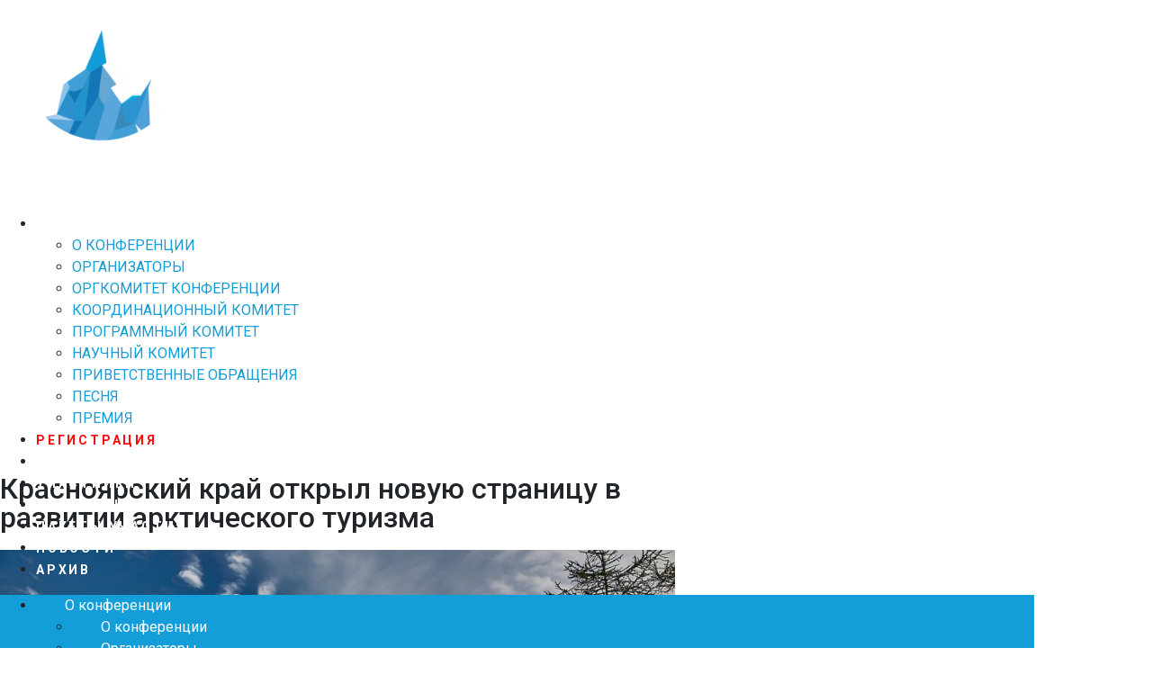

--- FILE ---
content_type: text/html; charset=UTF-8
request_url: https://arctic.s-kon.ru/krasnojarskij-kraj-otkryl-novuju-stranicu-v-razvitii-arkticheskogo-turizma/
body_size: 25518
content:
<!DOCTYPE html><html lang="ru-RU"><head >	<meta charset="UTF-8" />
	<meta name="viewport" content="width=device-width, initial-scale=1" />
	<script> var ajaxurl = 'https://arctic.s-kon.ru/wp-admin/admin-ajax.php'; </script><meta name='robots' content='index, follow, max-image-preview:large, max-snippet:-1, max-video-preview:-1' />

	<!-- This site is optimized with the Yoast SEO plugin v22.8 - https://yoast.com/wordpress/plugins/seo/ -->
	<title>Красноярский край открыл новую страницу в развитии арктического туризма - Дальний Восток и Арктика-2025</title>
	<link rel="canonical" href="https://arctic.s-kon.ru/krasnojarskij-kraj-otkryl-novuju-stranicu-v-razvitii-arkticheskogo-turizma/" />
	<meta property="og:locale" content="ru_RU" />
	<meta property="og:type" content="article" />
	<meta property="og:title" content="Красноярский край открыл новую страницу в развитии арктического туризма - Дальний Восток и Арктика-2025" />
	<meta property="og:description" content="Специалисты считают, что авиаэкспедиция Русского географического общества на Северный полюс, которая завершилась несколько дней назад, поднимает туристическую привлекательность Красноярского края на новую высоту. Теперь всем очевидно, что у нашего региона есть возможности и опыт, регулярно доставлять на полюс туристические группы. А маршруты на «макушку Земли», несмотря на то, что стоят недешево, пользуются большим спросом, в [&hellip;]" />
	<meta property="og:url" content="https://arctic.s-kon.ru/krasnojarskij-kraj-otkryl-novuju-stranicu-v-razvitii-arkticheskogo-turizma/" />
	<meta property="og:site_name" content="Дальний Восток и Арктика-2025" />
	<meta property="article:published_time" content="2023-04-28T07:13:06+00:00" />
	<meta property="og:image" content="https://arctic.s-kon.ru/wp-content/uploads/2023/04/makl0946-300x200.jpg" />
	<meta name="author" content="admin" />
	<meta name="twitter:card" content="summary_large_image" />
	<script type="application/ld+json" class="yoast-schema-graph">{"@context":"https://schema.org","@graph":[{"@type":"WebPage","@id":"https://arctic.s-kon.ru/krasnojarskij-kraj-otkryl-novuju-stranicu-v-razvitii-arkticheskogo-turizma/","url":"https://arctic.s-kon.ru/krasnojarskij-kraj-otkryl-novuju-stranicu-v-razvitii-arkticheskogo-turizma/","name":"Красноярский край открыл новую страницу в развитии арктического туризма - Дальний Восток и Арктика-2025","isPartOf":{"@id":"https://arctic.s-kon.ru/#website"},"primaryImageOfPage":{"@id":"https://arctic.s-kon.ru/krasnojarskij-kraj-otkryl-novuju-stranicu-v-razvitii-arkticheskogo-turizma/#primaryimage"},"image":{"@id":"https://arctic.s-kon.ru/krasnojarskij-kraj-otkryl-novuju-stranicu-v-razvitii-arkticheskogo-turizma/#primaryimage"},"thumbnailUrl":"https://arctic.s-kon.ru/wp-content/uploads/2023/04/makl0946-300x200.jpg","datePublished":"2023-04-28T07:13:06+00:00","dateModified":"2023-04-28T07:13:06+00:00","author":{"@id":"https://arctic.s-kon.ru/#/schema/person/08865e81f1b8ffb12cfc3071b89710cb"},"breadcrumb":{"@id":"https://arctic.s-kon.ru/krasnojarskij-kraj-otkryl-novuju-stranicu-v-razvitii-arkticheskogo-turizma/#breadcrumb"},"inLanguage":"ru-RU","potentialAction":[{"@type":"ReadAction","target":["https://arctic.s-kon.ru/krasnojarskij-kraj-otkryl-novuju-stranicu-v-razvitii-arkticheskogo-turizma/"]}]},{"@type":"ImageObject","inLanguage":"ru-RU","@id":"https://arctic.s-kon.ru/krasnojarskij-kraj-otkryl-novuju-stranicu-v-razvitii-arkticheskogo-turizma/#primaryimage","url":"https://arctic.s-kon.ru/wp-content/uploads/2023/04/makl0946.jpg","contentUrl":"https://arctic.s-kon.ru/wp-content/uploads/2023/04/makl0946.jpg","width":1620,"height":1080,"caption":"Автор: Mihail Maklakov"},{"@type":"BreadcrumbList","@id":"https://arctic.s-kon.ru/krasnojarskij-kraj-otkryl-novuju-stranicu-v-razvitii-arkticheskogo-turizma/#breadcrumb","itemListElement":[{"@type":"ListItem","position":1,"name":"Главная страница","item":"https://arctic.s-kon.ru/"},{"@type":"ListItem","position":2,"name":"Красноярский край открыл новую страницу в развитии арктического туризма"}]},{"@type":"WebSite","@id":"https://arctic.s-kon.ru/#website","url":"https://arctic.s-kon.ru/","name":"Дальний Восток и Арктика-2025","description":"X Международная научно-практическая конференция «Дальний Восток и Арктика: устойчивое развитие»","potentialAction":[{"@type":"SearchAction","target":{"@type":"EntryPoint","urlTemplate":"https://arctic.s-kon.ru/?s={search_term_string}"},"query-input":"required name=search_term_string"}],"inLanguage":"ru-RU"},{"@type":"Person","@id":"https://arctic.s-kon.ru/#/schema/person/08865e81f1b8ffb12cfc3071b89710cb","name":"admin"}]}</script>
	<!-- / Yoast SEO plugin. -->


<link href='https://fonts.gstatic.com' crossorigin rel='preconnect' />
<link rel="alternate" type="application/rss+xml" title="Дальний Восток и Арктика-2025 &raquo; Лента" href="https://arctic.s-kon.ru/feed/" />
<link rel="alternate" type="application/rss+xml" title="Дальний Восток и Арктика-2025 &raquo; Лента комментариев" href="https://arctic.s-kon.ru/comments/feed/" />
<style id='wp-emoji-styles-inline-css' type='text/css'>

	img.wp-smiley, img.emoji {
		display: inline !important;
		border: none !important;
		box-shadow: none !important;
		height: 1em !important;
		width: 1em !important;
		margin: 0 0.07em !important;
		vertical-align: -0.1em !important;
		background: none !important;
		padding: 0 !important;
	}
</style>
<link rel='stylesheet' id='wp-block-library-css' href='https://arctic.s-kon.ru/wp-includes/css/dist/block-library/style.min.css?ver=6.5.5' type='text/css' media='all' />
<style id='wp-block-library-theme-inline-css' type='text/css'>
.wp-block-audio figcaption{color:#555;font-size:13px;text-align:center}.is-dark-theme .wp-block-audio figcaption{color:#ffffffa6}.wp-block-audio{margin:0 0 1em}.wp-block-code{border:1px solid #ccc;border-radius:4px;font-family:Menlo,Consolas,monaco,monospace;padding:.8em 1em}.wp-block-embed figcaption{color:#555;font-size:13px;text-align:center}.is-dark-theme .wp-block-embed figcaption{color:#ffffffa6}.wp-block-embed{margin:0 0 1em}.blocks-gallery-caption{color:#555;font-size:13px;text-align:center}.is-dark-theme .blocks-gallery-caption{color:#ffffffa6}.wp-block-image figcaption{color:#555;font-size:13px;text-align:center}.is-dark-theme .wp-block-image figcaption{color:#ffffffa6}.wp-block-image{margin:0 0 1em}.wp-block-pullquote{border-bottom:4px solid;border-top:4px solid;color:currentColor;margin-bottom:1.75em}.wp-block-pullquote cite,.wp-block-pullquote footer,.wp-block-pullquote__citation{color:currentColor;font-size:.8125em;font-style:normal;text-transform:uppercase}.wp-block-quote{border-left:.25em solid;margin:0 0 1.75em;padding-left:1em}.wp-block-quote cite,.wp-block-quote footer{color:currentColor;font-size:.8125em;font-style:normal;position:relative}.wp-block-quote.has-text-align-right{border-left:none;border-right:.25em solid;padding-left:0;padding-right:1em}.wp-block-quote.has-text-align-center{border:none;padding-left:0}.wp-block-quote.is-large,.wp-block-quote.is-style-large,.wp-block-quote.is-style-plain{border:none}.wp-block-search .wp-block-search__label{font-weight:700}.wp-block-search__button{border:1px solid #ccc;padding:.375em .625em}:where(.wp-block-group.has-background){padding:1.25em 2.375em}.wp-block-separator.has-css-opacity{opacity:.4}.wp-block-separator{border:none;border-bottom:2px solid;margin-left:auto;margin-right:auto}.wp-block-separator.has-alpha-channel-opacity{opacity:1}.wp-block-separator:not(.is-style-wide):not(.is-style-dots){width:100px}.wp-block-separator.has-background:not(.is-style-dots){border-bottom:none;height:1px}.wp-block-separator.has-background:not(.is-style-wide):not(.is-style-dots){height:2px}.wp-block-table{margin:0 0 1em}.wp-block-table td,.wp-block-table th{word-break:normal}.wp-block-table figcaption{color:#555;font-size:13px;text-align:center}.is-dark-theme .wp-block-table figcaption{color:#ffffffa6}.wp-block-video figcaption{color:#555;font-size:13px;text-align:center}.is-dark-theme .wp-block-video figcaption{color:#ffffffa6}.wp-block-video{margin:0 0 1em}.wp-block-template-part.has-background{margin-bottom:0;margin-top:0;padding:1.25em 2.375em}
</style>
<style id='classic-theme-styles-inline-css' type='text/css'>
/*! This file is auto-generated */
.wp-block-button__link{color:#fff;background-color:#32373c;border-radius:9999px;box-shadow:none;text-decoration:none;padding:calc(.667em + 2px) calc(1.333em + 2px);font-size:1.125em}.wp-block-file__button{background:#32373c;color:#fff;text-decoration:none}
</style>
<style id='global-styles-inline-css' type='text/css'>
body{--wp--preset--color--black: #000000;--wp--preset--color--cyan-bluish-gray: #abb8c3;--wp--preset--color--white: #ffffff;--wp--preset--color--pale-pink: #f78da7;--wp--preset--color--vivid-red: #cf2e2e;--wp--preset--color--luminous-vivid-orange: #ff6900;--wp--preset--color--luminous-vivid-amber: #fcb900;--wp--preset--color--light-green-cyan: #7bdcb5;--wp--preset--color--vivid-green-cyan: #00d084;--wp--preset--color--pale-cyan-blue: #8ed1fc;--wp--preset--color--vivid-cyan-blue: #0693e3;--wp--preset--color--vivid-purple: #9b51e0;--wp--preset--gradient--vivid-cyan-blue-to-vivid-purple: linear-gradient(135deg,rgba(6,147,227,1) 0%,rgb(155,81,224) 100%);--wp--preset--gradient--light-green-cyan-to-vivid-green-cyan: linear-gradient(135deg,rgb(122,220,180) 0%,rgb(0,208,130) 100%);--wp--preset--gradient--luminous-vivid-amber-to-luminous-vivid-orange: linear-gradient(135deg,rgba(252,185,0,1) 0%,rgba(255,105,0,1) 100%);--wp--preset--gradient--luminous-vivid-orange-to-vivid-red: linear-gradient(135deg,rgba(255,105,0,1) 0%,rgb(207,46,46) 100%);--wp--preset--gradient--very-light-gray-to-cyan-bluish-gray: linear-gradient(135deg,rgb(238,238,238) 0%,rgb(169,184,195) 100%);--wp--preset--gradient--cool-to-warm-spectrum: linear-gradient(135deg,rgb(74,234,220) 0%,rgb(151,120,209) 20%,rgb(207,42,186) 40%,rgb(238,44,130) 60%,rgb(251,105,98) 80%,rgb(254,248,76) 100%);--wp--preset--gradient--blush-light-purple: linear-gradient(135deg,rgb(255,206,236) 0%,rgb(152,150,240) 100%);--wp--preset--gradient--blush-bordeaux: linear-gradient(135deg,rgb(254,205,165) 0%,rgb(254,45,45) 50%,rgb(107,0,62) 100%);--wp--preset--gradient--luminous-dusk: linear-gradient(135deg,rgb(255,203,112) 0%,rgb(199,81,192) 50%,rgb(65,88,208) 100%);--wp--preset--gradient--pale-ocean: linear-gradient(135deg,rgb(255,245,203) 0%,rgb(182,227,212) 50%,rgb(51,167,181) 100%);--wp--preset--gradient--electric-grass: linear-gradient(135deg,rgb(202,248,128) 0%,rgb(113,206,126) 100%);--wp--preset--gradient--midnight: linear-gradient(135deg,rgb(2,3,129) 0%,rgb(40,116,252) 100%);--wp--preset--font-size--small: 13px;--wp--preset--font-size--medium: 20px;--wp--preset--font-size--large: 36px;--wp--preset--font-size--x-large: 42px;--wp--preset--spacing--20: 0.44rem;--wp--preset--spacing--30: 0.67rem;--wp--preset--spacing--40: 1rem;--wp--preset--spacing--50: 1.5rem;--wp--preset--spacing--60: 2.25rem;--wp--preset--spacing--70: 3.38rem;--wp--preset--spacing--80: 5.06rem;--wp--preset--shadow--natural: 6px 6px 9px rgba(0, 0, 0, 0.2);--wp--preset--shadow--deep: 12px 12px 50px rgba(0, 0, 0, 0.4);--wp--preset--shadow--sharp: 6px 6px 0px rgba(0, 0, 0, 0.2);--wp--preset--shadow--outlined: 6px 6px 0px -3px rgba(255, 255, 255, 1), 6px 6px rgba(0, 0, 0, 1);--wp--preset--shadow--crisp: 6px 6px 0px rgba(0, 0, 0, 1);}:where(.is-layout-flex){gap: 0.5em;}:where(.is-layout-grid){gap: 0.5em;}body .is-layout-flex{display: flex;}body .is-layout-flex{flex-wrap: wrap;align-items: center;}body .is-layout-flex > *{margin: 0;}body .is-layout-grid{display: grid;}body .is-layout-grid > *{margin: 0;}:where(.wp-block-columns.is-layout-flex){gap: 2em;}:where(.wp-block-columns.is-layout-grid){gap: 2em;}:where(.wp-block-post-template.is-layout-flex){gap: 1.25em;}:where(.wp-block-post-template.is-layout-grid){gap: 1.25em;}.has-black-color{color: var(--wp--preset--color--black) !important;}.has-cyan-bluish-gray-color{color: var(--wp--preset--color--cyan-bluish-gray) !important;}.has-white-color{color: var(--wp--preset--color--white) !important;}.has-pale-pink-color{color: var(--wp--preset--color--pale-pink) !important;}.has-vivid-red-color{color: var(--wp--preset--color--vivid-red) !important;}.has-luminous-vivid-orange-color{color: var(--wp--preset--color--luminous-vivid-orange) !important;}.has-luminous-vivid-amber-color{color: var(--wp--preset--color--luminous-vivid-amber) !important;}.has-light-green-cyan-color{color: var(--wp--preset--color--light-green-cyan) !important;}.has-vivid-green-cyan-color{color: var(--wp--preset--color--vivid-green-cyan) !important;}.has-pale-cyan-blue-color{color: var(--wp--preset--color--pale-cyan-blue) !important;}.has-vivid-cyan-blue-color{color: var(--wp--preset--color--vivid-cyan-blue) !important;}.has-vivid-purple-color{color: var(--wp--preset--color--vivid-purple) !important;}.has-black-background-color{background-color: var(--wp--preset--color--black) !important;}.has-cyan-bluish-gray-background-color{background-color: var(--wp--preset--color--cyan-bluish-gray) !important;}.has-white-background-color{background-color: var(--wp--preset--color--white) !important;}.has-pale-pink-background-color{background-color: var(--wp--preset--color--pale-pink) !important;}.has-vivid-red-background-color{background-color: var(--wp--preset--color--vivid-red) !important;}.has-luminous-vivid-orange-background-color{background-color: var(--wp--preset--color--luminous-vivid-orange) !important;}.has-luminous-vivid-amber-background-color{background-color: var(--wp--preset--color--luminous-vivid-amber) !important;}.has-light-green-cyan-background-color{background-color: var(--wp--preset--color--light-green-cyan) !important;}.has-vivid-green-cyan-background-color{background-color: var(--wp--preset--color--vivid-green-cyan) !important;}.has-pale-cyan-blue-background-color{background-color: var(--wp--preset--color--pale-cyan-blue) !important;}.has-vivid-cyan-blue-background-color{background-color: var(--wp--preset--color--vivid-cyan-blue) !important;}.has-vivid-purple-background-color{background-color: var(--wp--preset--color--vivid-purple) !important;}.has-black-border-color{border-color: var(--wp--preset--color--black) !important;}.has-cyan-bluish-gray-border-color{border-color: var(--wp--preset--color--cyan-bluish-gray) !important;}.has-white-border-color{border-color: var(--wp--preset--color--white) !important;}.has-pale-pink-border-color{border-color: var(--wp--preset--color--pale-pink) !important;}.has-vivid-red-border-color{border-color: var(--wp--preset--color--vivid-red) !important;}.has-luminous-vivid-orange-border-color{border-color: var(--wp--preset--color--luminous-vivid-orange) !important;}.has-luminous-vivid-amber-border-color{border-color: var(--wp--preset--color--luminous-vivid-amber) !important;}.has-light-green-cyan-border-color{border-color: var(--wp--preset--color--light-green-cyan) !important;}.has-vivid-green-cyan-border-color{border-color: var(--wp--preset--color--vivid-green-cyan) !important;}.has-pale-cyan-blue-border-color{border-color: var(--wp--preset--color--pale-cyan-blue) !important;}.has-vivid-cyan-blue-border-color{border-color: var(--wp--preset--color--vivid-cyan-blue) !important;}.has-vivid-purple-border-color{border-color: var(--wp--preset--color--vivid-purple) !important;}.has-vivid-cyan-blue-to-vivid-purple-gradient-background{background: var(--wp--preset--gradient--vivid-cyan-blue-to-vivid-purple) !important;}.has-light-green-cyan-to-vivid-green-cyan-gradient-background{background: var(--wp--preset--gradient--light-green-cyan-to-vivid-green-cyan) !important;}.has-luminous-vivid-amber-to-luminous-vivid-orange-gradient-background{background: var(--wp--preset--gradient--luminous-vivid-amber-to-luminous-vivid-orange) !important;}.has-luminous-vivid-orange-to-vivid-red-gradient-background{background: var(--wp--preset--gradient--luminous-vivid-orange-to-vivid-red) !important;}.has-very-light-gray-to-cyan-bluish-gray-gradient-background{background: var(--wp--preset--gradient--very-light-gray-to-cyan-bluish-gray) !important;}.has-cool-to-warm-spectrum-gradient-background{background: var(--wp--preset--gradient--cool-to-warm-spectrum) !important;}.has-blush-light-purple-gradient-background{background: var(--wp--preset--gradient--blush-light-purple) !important;}.has-blush-bordeaux-gradient-background{background: var(--wp--preset--gradient--blush-bordeaux) !important;}.has-luminous-dusk-gradient-background{background: var(--wp--preset--gradient--luminous-dusk) !important;}.has-pale-ocean-gradient-background{background: var(--wp--preset--gradient--pale-ocean) !important;}.has-electric-grass-gradient-background{background: var(--wp--preset--gradient--electric-grass) !important;}.has-midnight-gradient-background{background: var(--wp--preset--gradient--midnight) !important;}.has-small-font-size{font-size: var(--wp--preset--font-size--small) !important;}.has-medium-font-size{font-size: var(--wp--preset--font-size--medium) !important;}.has-large-font-size{font-size: var(--wp--preset--font-size--large) !important;}.has-x-large-font-size{font-size: var(--wp--preset--font-size--x-large) !important;}
.wp-block-navigation a:where(:not(.wp-element-button)){color: inherit;}
:where(.wp-block-post-template.is-layout-flex){gap: 1.25em;}:where(.wp-block-post-template.is-layout-grid){gap: 1.25em;}
:where(.wp-block-columns.is-layout-flex){gap: 2em;}:where(.wp-block-columns.is-layout-grid){gap: 2em;}
.wp-block-pullquote{font-size: 1.5em;line-height: 1.6;}
</style>
<link rel='stylesheet' id='sps_front_css-css' href='https://arctic.s-kon.ru/wp-content/plugins/sync-post-with-other-site/assets/css/sps_front_style.css?rand=236&#038;ver=1.8' type='text/css' media='all' />
<link rel='stylesheet' id='jupiterx-popups-animation-css' href='https://arctic.s-kon.ru/wp-content/plugins/jupiterx-core1/includes/extensions/raven/assets/lib/animate/animate.min.css?ver=4.4.0' type='text/css' media='all' />
<link rel='stylesheet' id='jupiterx-css' href='https://arctic.s-kon.ru/wp-content/uploads/jupiterx/compiler/jupiterx/608a600.css?ver=4.4.0' type='text/css' media='all' />
<link rel='stylesheet' id='jupiterx-elements-dynamic-styles-css' href='https://arctic.s-kon.ru/wp-content/uploads/jupiterx/compiler/jupiterx-elements-dynamic-styles/9dcc6f0.css?ver=4.4.0' type='text/css' media='all' />
<link rel='stylesheet' id='jet-elements-css' href='https://arctic.s-kon.ru/wp-content/plugins/jet-elements/assets/css/jet-elements.css?ver=2.6.17.1' type='text/css' media='all' />
<link rel='stylesheet' id='jet-elements-skin-css' href='https://arctic.s-kon.ru/wp-content/plugins/jet-elements/assets/css/jet-elements-skin.css?ver=2.6.17.1' type='text/css' media='all' />
<link rel='stylesheet' id='elementor-icons-css' href='https://arctic.s-kon.ru/wp-content/plugins/elementor/assets/lib/eicons/css/elementor-icons.min.css?ver=5.29.0' type='text/css' media='all' />
<link rel='stylesheet' id='elementor-frontend-css' href='https://arctic.s-kon.ru/wp-content/plugins/elementor/assets/css/frontend-lite.min.css?ver=3.21.8' type='text/css' media='all' />
<style id='elementor-frontend-inline-css' type='text/css'>
.elementor-kit-335{--e-global-color-primary:#149ED9;--e-global-color-secondary:#2A4E7F;--e-global-color-text:#7A7A7A;--e-global-color-accent:#61CE70;--e-global-color-7ed6d5a:#748494;--e-global-color-6951625:#D71919;--e-global-typography-primary-font-family:"Roboto";--e-global-typography-primary-font-weight:600;--e-global-typography-secondary-font-family:"Roboto Slab";--e-global-typography-secondary-font-weight:400;--e-global-typography-text-font-family:"Roboto";--e-global-typography-text-font-weight:400;--e-global-typography-accent-font-family:"Roboto";--e-global-typography-accent-font-weight:500;}.elementor-section.elementor-section-boxed > .elementor-container{max-width:1140px;}.e-con{--container-max-width:1140px;}.elementor-widget:not(:last-child){margin-block-end:20px;}.elementor-element{--widgets-spacing:20px 20px;}{}h1.entry-title{display:var(--page-title-display);}.elementor-kit-335 e-page-transition{background-color:#FFBC7D;}@media(max-width:1024px){.elementor-section.elementor-section-boxed > .elementor-container{max-width:1024px;}.e-con{--container-max-width:1024px;}}@media(max-width:767px){.elementor-section.elementor-section-boxed > .elementor-container{max-width:767px;}.e-con{--container-max-width:767px;}}
.elementor-137 .elementor-element.elementor-element-ab2464a .elementor-repeater-item-baf1c0e.jet-parallax-section__layout .jet-parallax-section__image{background-size:auto;}.elementor-137 .elementor-element.elementor-element-fa4939f{text-align:left;}.elementor-137 .elementor-element.elementor-element-5fca1ae{text-align:left;color:#FFFFFF;font-size:14px;line-height:24px;}.elementor-137 .elementor-element.elementor-element-5fca1ae > .elementor-widget-container{padding:0px 0px 0px 0px;}.elementor-137 .elementor-element.elementor-element-dfde6ce{text-align:left;color:#FFFFFF;font-size:14px;line-height:24px;}.elementor-137 .elementor-element.elementor-element-dfde6ce > .elementor-widget-container{padding:0px 0px 0px 0px;}.elementor-137 .elementor-element.elementor-element-0f4145b .elementor-heading-title{color:#FFFFFF;}.elementor-137 .elementor-element.elementor-element-0f4145b > .elementor-widget-container{padding:0px 0px 1px 0px;}.elementor-137 .elementor-element.elementor-element-af431dc .elementor-icon-list-items:not(.elementor-inline-items) .elementor-icon-list-item:not(:last-child){padding-bottom:calc(5px/2);}.elementor-137 .elementor-element.elementor-element-af431dc .elementor-icon-list-items:not(.elementor-inline-items) .elementor-icon-list-item:not(:first-child){margin-top:calc(5px/2);}.elementor-137 .elementor-element.elementor-element-af431dc .elementor-icon-list-items.elementor-inline-items .elementor-icon-list-item{margin-right:calc(5px/2);margin-left:calc(5px/2);}.elementor-137 .elementor-element.elementor-element-af431dc .elementor-icon-list-items.elementor-inline-items{margin-right:calc(-5px/2);margin-left:calc(-5px/2);}body.rtl .elementor-137 .elementor-element.elementor-element-af431dc .elementor-icon-list-items.elementor-inline-items .elementor-icon-list-item:after{left:calc(-5px/2);}body:not(.rtl) .elementor-137 .elementor-element.elementor-element-af431dc .elementor-icon-list-items.elementor-inline-items .elementor-icon-list-item:after{right:calc(-5px/2);}.elementor-137 .elementor-element.elementor-element-af431dc .elementor-icon-list-icon i{transition:color 0.3s;}.elementor-137 .elementor-element.elementor-element-af431dc .elementor-icon-list-icon svg{transition:fill 0.3s;}.elementor-137 .elementor-element.elementor-element-af431dc{--e-icon-list-icon-size:14px;--icon-vertical-offset:0px;}.elementor-137 .elementor-element.elementor-element-af431dc .elementor-icon-list-item > .elementor-icon-list-text, .elementor-137 .elementor-element.elementor-element-af431dc .elementor-icon-list-item > a{font-size:14px;font-weight:200;line-height:24px;}.elementor-137 .elementor-element.elementor-element-af431dc .elementor-icon-list-text{color:#FFFFFF;transition:color 0.3s;}.elementor-137 .elementor-element.elementor-element-af431dc .elementor-icon-list-item:hover .elementor-icon-list-text{color:var( --e-global-color-primary );}.elementor-137 .elementor-element.elementor-element-b015453 .elementor-heading-title{color:#FFFFFF;font-size:15px;font-style:normal;}.elementor-137 .elementor-element.elementor-element-b015453 > .elementor-widget-container{padding:0px 0px 1px 0px;}.elementor-137 .elementor-element.elementor-element-8bbfaec .elementor-icon-list-items:not(.elementor-inline-items) .elementor-icon-list-item:not(:last-child){padding-bottom:calc(5px/2);}.elementor-137 .elementor-element.elementor-element-8bbfaec .elementor-icon-list-items:not(.elementor-inline-items) .elementor-icon-list-item:not(:first-child){margin-top:calc(5px/2);}.elementor-137 .elementor-element.elementor-element-8bbfaec .elementor-icon-list-items.elementor-inline-items .elementor-icon-list-item{margin-right:calc(5px/2);margin-left:calc(5px/2);}.elementor-137 .elementor-element.elementor-element-8bbfaec .elementor-icon-list-items.elementor-inline-items{margin-right:calc(-5px/2);margin-left:calc(-5px/2);}body.rtl .elementor-137 .elementor-element.elementor-element-8bbfaec .elementor-icon-list-items.elementor-inline-items .elementor-icon-list-item:after{left:calc(-5px/2);}body:not(.rtl) .elementor-137 .elementor-element.elementor-element-8bbfaec .elementor-icon-list-items.elementor-inline-items .elementor-icon-list-item:after{right:calc(-5px/2);}.elementor-137 .elementor-element.elementor-element-8bbfaec .elementor-icon-list-icon i{transition:color 0.3s;}.elementor-137 .elementor-element.elementor-element-8bbfaec .elementor-icon-list-icon svg{transition:fill 0.3s;}.elementor-137 .elementor-element.elementor-element-8bbfaec{--e-icon-list-icon-size:14px;--icon-vertical-offset:0px;}.elementor-137 .elementor-element.elementor-element-8bbfaec .elementor-icon-list-item > .elementor-icon-list-text, .elementor-137 .elementor-element.elementor-element-8bbfaec .elementor-icon-list-item > a{font-size:14px;font-weight:200;line-height:24px;}.elementor-137 .elementor-element.elementor-element-8bbfaec .elementor-icon-list-text{color:#FFFFFF;transition:color 0.3s;}.elementor-137 .elementor-element.elementor-element-8bbfaec .elementor-icon-list-item:hover .elementor-icon-list-text{color:var( --e-global-color-primary );}.elementor-137 .elementor-element.elementor-element-618db00 .elementor-heading-title{color:#FFFFFF;}.elementor-137 .elementor-element.elementor-element-618db00 > .elementor-widget-container{padding:0px 0px 1px 0px;}.elementor-137 .elementor-element.elementor-element-140583e .elementor-icon-list-items:not(.elementor-inline-items) .elementor-icon-list-item:not(:last-child){padding-bottom:calc(5px/2);}.elementor-137 .elementor-element.elementor-element-140583e .elementor-icon-list-items:not(.elementor-inline-items) .elementor-icon-list-item:not(:first-child){margin-top:calc(5px/2);}.elementor-137 .elementor-element.elementor-element-140583e .elementor-icon-list-items.elementor-inline-items .elementor-icon-list-item{margin-right:calc(5px/2);margin-left:calc(5px/2);}.elementor-137 .elementor-element.elementor-element-140583e .elementor-icon-list-items.elementor-inline-items{margin-right:calc(-5px/2);margin-left:calc(-5px/2);}body.rtl .elementor-137 .elementor-element.elementor-element-140583e .elementor-icon-list-items.elementor-inline-items .elementor-icon-list-item:after{left:calc(-5px/2);}body:not(.rtl) .elementor-137 .elementor-element.elementor-element-140583e .elementor-icon-list-items.elementor-inline-items .elementor-icon-list-item:after{right:calc(-5px/2);}.elementor-137 .elementor-element.elementor-element-140583e .elementor-icon-list-icon i{transition:color 0.3s;}.elementor-137 .elementor-element.elementor-element-140583e .elementor-icon-list-icon svg{transition:fill 0.3s;}.elementor-137 .elementor-element.elementor-element-140583e{--e-icon-list-icon-size:14px;--icon-vertical-offset:0px;}.elementor-137 .elementor-element.elementor-element-140583e .elementor-icon-list-item > .elementor-icon-list-text, .elementor-137 .elementor-element.elementor-element-140583e .elementor-icon-list-item > a{font-size:14px;font-weight:200;line-height:24px;}.elementor-137 .elementor-element.elementor-element-140583e .elementor-icon-list-text{color:#FFFFFF;transition:color 0.3s;}.elementor-137 .elementor-element.elementor-element-140583e .elementor-icon-list-item:hover .elementor-icon-list-text{color:var( --e-global-color-primary );}.elementor-137 .elementor-element.elementor-element-c2bd0dd .elementor-heading-title{color:#FFFFFF;}.elementor-137 .elementor-element.elementor-element-c2bd0dd > .elementor-widget-container{padding:0px 0px 1px 0px;}.elementor-137 .elementor-element.elementor-element-48f562c .elementor-icon-list-items:not(.elementor-inline-items) .elementor-icon-list-item:not(:last-child){padding-bottom:calc(5px/2);}.elementor-137 .elementor-element.elementor-element-48f562c .elementor-icon-list-items:not(.elementor-inline-items) .elementor-icon-list-item:not(:first-child){margin-top:calc(5px/2);}.elementor-137 .elementor-element.elementor-element-48f562c .elementor-icon-list-items.elementor-inline-items .elementor-icon-list-item{margin-right:calc(5px/2);margin-left:calc(5px/2);}.elementor-137 .elementor-element.elementor-element-48f562c .elementor-icon-list-items.elementor-inline-items{margin-right:calc(-5px/2);margin-left:calc(-5px/2);}body.rtl .elementor-137 .elementor-element.elementor-element-48f562c .elementor-icon-list-items.elementor-inline-items .elementor-icon-list-item:after{left:calc(-5px/2);}body:not(.rtl) .elementor-137 .elementor-element.elementor-element-48f562c .elementor-icon-list-items.elementor-inline-items .elementor-icon-list-item:after{right:calc(-5px/2);}.elementor-137 .elementor-element.elementor-element-48f562c .elementor-icon-list-icon i{transition:color 0.3s;}.elementor-137 .elementor-element.elementor-element-48f562c .elementor-icon-list-icon svg{transition:fill 0.3s;}.elementor-137 .elementor-element.elementor-element-48f562c{--e-icon-list-icon-size:14px;--icon-vertical-offset:0px;}.elementor-137 .elementor-element.elementor-element-48f562c .elementor-icon-list-item > .elementor-icon-list-text, .elementor-137 .elementor-element.elementor-element-48f562c .elementor-icon-list-item > a{font-size:14px;font-weight:200;line-height:24px;}.elementor-137 .elementor-element.elementor-element-48f562c .elementor-icon-list-text{color:#FFFFFF;transition:color 0.3s;}.elementor-137 .elementor-element.elementor-element-48f562c .elementor-icon-list-item:hover .elementor-icon-list-text{color:var( --e-global-color-primary );}.elementor-137 .elementor-element.elementor-element-9f5106c .elementor-heading-title{color:#FFFFFF;}.elementor-137 .elementor-element.elementor-element-9f5106c > .elementor-widget-container{padding:0px 0px 1px 0px;}.elementor-137 .elementor-element.elementor-element-2e84097 .elementor-icon-list-items:not(.elementor-inline-items) .elementor-icon-list-item:not(:last-child){padding-bottom:calc(5px/2);}.elementor-137 .elementor-element.elementor-element-2e84097 .elementor-icon-list-items:not(.elementor-inline-items) .elementor-icon-list-item:not(:first-child){margin-top:calc(5px/2);}.elementor-137 .elementor-element.elementor-element-2e84097 .elementor-icon-list-items.elementor-inline-items .elementor-icon-list-item{margin-right:calc(5px/2);margin-left:calc(5px/2);}.elementor-137 .elementor-element.elementor-element-2e84097 .elementor-icon-list-items.elementor-inline-items{margin-right:calc(-5px/2);margin-left:calc(-5px/2);}body.rtl .elementor-137 .elementor-element.elementor-element-2e84097 .elementor-icon-list-items.elementor-inline-items .elementor-icon-list-item:after{left:calc(-5px/2);}body:not(.rtl) .elementor-137 .elementor-element.elementor-element-2e84097 .elementor-icon-list-items.elementor-inline-items .elementor-icon-list-item:after{right:calc(-5px/2);}.elementor-137 .elementor-element.elementor-element-2e84097 .elementor-icon-list-icon i{transition:color 0.3s;}.elementor-137 .elementor-element.elementor-element-2e84097 .elementor-icon-list-icon svg{transition:fill 0.3s;}.elementor-137 .elementor-element.elementor-element-2e84097{--e-icon-list-icon-size:14px;--icon-vertical-offset:0px;}.elementor-137 .elementor-element.elementor-element-2e84097 .elementor-icon-list-item > .elementor-icon-list-text, .elementor-137 .elementor-element.elementor-element-2e84097 .elementor-icon-list-item > a{font-size:14px;font-weight:200;line-height:24px;}.elementor-137 .elementor-element.elementor-element-2e84097 .elementor-icon-list-text{color:#FFFFFF;transition:color 0.3s;}.elementor-137 .elementor-element.elementor-element-2e84097 .elementor-icon-list-item:hover .elementor-icon-list-text{color:var( --e-global-color-primary );}.elementor-137 .elementor-element.elementor-element-9d1b02e{--grid-template-columns:repeat(0, auto);--icon-size:32px;--grid-column-gap:10px;--grid-row-gap:0px;}.elementor-137 .elementor-element.elementor-element-9d1b02e .elementor-widget-container{text-align:right;}.elementor-137 .elementor-element.elementor-element-9d1b02e .elementor-social-icon{background-color:rgba(0, 0, 0, 0);--icon-padding:0em;}.elementor-137 .elementor-element.elementor-element-9d1b02e .elementor-social-icon i{color:#FFFFFF;}.elementor-137 .elementor-element.elementor-element-9d1b02e .elementor-social-icon svg{fill:#FFFFFF;}.elementor-137 .elementor-element.elementor-element-9d1b02e .elementor-social-icon:hover i{color:var( --e-global-color-primary );}.elementor-137 .elementor-element.elementor-element-9d1b02e .elementor-social-icon:hover svg{fill:var( --e-global-color-primary );}.elementor-137 .elementor-element.elementor-element-4d1e954{text-align:right;color:#FFFFFF;font-size:14px;font-weight:200;line-height:24px;}.elementor-137 .elementor-element.elementor-element-4d1e954 > .elementor-widget-container{padding:0px 0px 0px 0px;}.elementor-137 .elementor-element.elementor-element-b4c53bf{text-align:right;color:#FFFFFF;font-size:14px;font-weight:200;line-height:24px;}.elementor-137 .elementor-element.elementor-element-b4c53bf > .elementor-widget-container{padding:0px 0px 0px 0px;}.elementor-137 .elementor-element.elementor-element-09792d6{text-align:right;}.elementor-137 .elementor-element.elementor-element-ab2464a:not(.elementor-motion-effects-element-type-background), .elementor-137 .elementor-element.elementor-element-ab2464a > .elementor-motion-effects-container > .elementor-motion-effects-layer{background-color:var( --e-global-color-secondary );}.elementor-137 .elementor-element.elementor-element-ab2464a{transition:background 0.3s, border 0.3s, border-radius 0.3s, box-shadow 0.3s;margin-top:0px;margin-bottom:0px;padding:70px 0px 070px 0px;}.elementor-137 .elementor-element.elementor-element-ab2464a > .elementor-background-overlay{transition:background 0.3s, border-radius 0.3s, opacity 0.3s;}@media(max-width:767px){.elementor-137 .elementor-element.elementor-element-fa4939f{text-align:center;}.elementor-137 .elementor-element.elementor-element-5fca1ae{text-align:center;}.elementor-137 .elementor-element.elementor-element-dfde6ce{text-align:center;}.elementor-137 .elementor-element.elementor-element-0f4145b{text-align:center;}.elementor-137 .elementor-element.elementor-element-0f4145b > .elementor-widget-container{padding:0px 0px 20px 0px;}.elementor-137 .elementor-element.elementor-element-b015453{text-align:center;}.elementor-137 .elementor-element.elementor-element-b015453 > .elementor-widget-container{padding:0px 0px 20px 0px;}.elementor-137 .elementor-element.elementor-element-618db00{text-align:center;}.elementor-137 .elementor-element.elementor-element-618db00 > .elementor-widget-container{padding:0px 0px 20px 0px;}.elementor-137 .elementor-element.elementor-element-c2bd0dd{text-align:center;}.elementor-137 .elementor-element.elementor-element-c2bd0dd > .elementor-widget-container{padding:0px 0px 20px 0px;}.elementor-137 .elementor-element.elementor-element-9f5106c{text-align:center;}.elementor-137 .elementor-element.elementor-element-9f5106c > .elementor-widget-container{padding:0px 0px 20px 0px;}.elementor-137 .elementor-element.elementor-element-9d1b02e .elementor-widget-container{text-align:center;}.elementor-137 .elementor-element.elementor-element-4d1e954{text-align:center;}.elementor-137 .elementor-element.elementor-element-b4c53bf{text-align:center;}.elementor-137 .elementor-element.elementor-element-09792d6{text-align:center;}}@media(min-width:768px){.elementor-137 .elementor-element.elementor-element-7b7de91{width:20%;}.elementor-137 .elementor-element.elementor-element-49f300b{width:20%;}.elementor-137 .elementor-element.elementor-element-8c254f7{width:20%;}.elementor-137 .elementor-element.elementor-element-05bce3e{width:20%;}.elementor-137 .elementor-element.elementor-element-fc67a0e{width:20%;}}
.elementor-156 .elementor-element.elementor-element-de49549 > .elementor-container{min-height:220px;}.elementor-156 .elementor-element.elementor-element-de49549 .elementor-repeater-item-dc34168.jet-parallax-section__layout .jet-parallax-section__image{background-size:auto;}.elementor-156 .elementor-element.elementor-element-8541b5f > .elementor-element-populated{transition:background 0.3s, border 0.3s, border-radius 0.3s, box-shadow 0.3s;}.elementor-156 .elementor-element.elementor-element-8541b5f > .elementor-element-populated > .elementor-background-overlay{transition:background 0.3s, border-radius 0.3s, opacity 0.3s;}.elementor-156 .elementor-element.elementor-element-53d1c81{color:#FFFFFF82;font-size:18px;}.elementor-156 .elementor-element.elementor-element-53d1c81 > .elementor-widget-container{margin:0px 0px 0px 0px;padding:0px 0px 0px 0px;}.elementor-156 .elementor-element.elementor-element-76ff534{color:#FFFFFF;font-size:19px;font-weight:700;text-transform:uppercase;}.elementor-156 .elementor-element.elementor-element-76ff534 > .elementor-widget-container{margin:-35px 0px 0px 0px;padding:0px 0px 0px 0px;}.elementor-156 .elementor-element.elementor-element-de49549 > .elementor-background-overlay{background-color:transparent;background-image:linear-gradient(180deg, #1B5DAE 0%, #1D5B9E 100%);opacity:0.7;transition:background 0.3s, border-radius 0.3s, opacity 0.3s;}.elementor-156 .elementor-element.elementor-element-de49549 .elementor-background-overlay{filter:brightness( 100% ) contrast( 100% ) saturate( 100% ) blur( 0px ) hue-rotate( 0deg );}.elementor-156 .elementor-element.elementor-element-de49549{transition:background 0.3s, border 0.3s, border-radius 0.3s, box-shadow 0.3s;margin-top:0px;margin-bottom:0px;padding:40px 40px 40px 40px;}.elementor-156 .elementor-element.elementor-element-6f31dfa > .elementor-container{max-width:750px;}.elementor-156 .elementor-element.elementor-element-6f31dfa .elementor-repeater-item-93b07cd.jet-parallax-section__layout .jet-parallax-section__image{background-size:auto;}.elementor-156 .elementor-element.elementor-element-333cfee .elementor-heading-title{font-size:2em;}.elementor-156 .elementor-element.elementor-element-7247595 > .elementor-widget-container{padding:0px 0px 20px 0px;}.elementor-156 .elementor-element.elementor-element-098f7bf{--grid-template-columns:repeat(0, auto);--grid-column-gap:5px;--grid-row-gap:0px;}.elementor-156 .elementor-element.elementor-element-098f7bf .elementor-widget-container{text-align:left;}.elementor-156 .elementor-element.elementor-element-6f31dfa{padding:70px 0px 60px 0px;}@media(max-width:1024px){.elementor-156 .elementor-element.elementor-element-de49549{padding:200px 30px 200px 30px;}.elementor-156 .elementor-element.elementor-element-6f31dfa{padding:50px 30px 50px 30px;}}@media(max-width:1024px) and (min-width:768px){.elementor-156 .elementor-element.elementor-element-8541b5f{width:90%;}}@media(max-width:767px){.elementor-156 .elementor-element.elementor-element-53d1c81 > .elementor-widget-container{margin:-50px 0px 0px 0px;}.elementor-156 .elementor-element.elementor-element-6f31dfa{padding:50px 30px 50px 30px;}}
.elementor-144 .elementor-element.elementor-element-f6ca5f8 .elementor-repeater-item-ca9e76d.jet-parallax-section__layout .jet-parallax-section__image{background-size:auto;}.elementor-bc-flex-widget .elementor-144 .elementor-element.elementor-element-6b3f373.elementor-column:not(.raven-column-flex-vertical) .elementor-widget-wrap{align-items:center;}.elementor-144 .elementor-element.elementor-element-6b3f373.elementor-column.elementor-element[data-element_type="column"]:not(.raven-column-flex-vertical) > .elementor-widget-wrap.elementor-element-populated{align-content:center;align-items:center;}.elementor-144 .elementor-element.elementor-element-6b3f373.elementor-column.elementor-element[data-element_type="column"].raven-column-flex-vertical > .elementor-widget-wrap.elementor-element-populated{justify-content:center;}.elementor-144 .elementor-element.elementor-element-6b3f373 > .elementor-element-populated{margin:0px 0px 0px 50px;--e-column-margin-right:0px;--e-column-margin-left:50px;}.elementor-144 .elementor-element.elementor-element-de6c828 .raven-site-logo img, .elementor-144 .elementor-element.elementor-element-de6c828 .raven-site-logo svg{width:25%;max-width:21%;}.elementor-144 .elementor-element.elementor-element-de6c828 .raven-site-logo{text-align:left;}.elementor-144 .elementor-element.elementor-element-de6c828 > .elementor-widget-container{margin:0px -230px 0px 0px;padding:0px 0px 0px 0px;}.elementor-144 .elementor-element.elementor-element-4dd8033 .elementor-heading-title{color:#FFFFFF;}.elementor-144 .elementor-element.elementor-element-4dd8033 > .elementor-widget-container{margin:0px 0px 0px 0px;padding:0px 0px 0px 0px;}.elementor-bc-flex-widget .elementor-144 .elementor-element.elementor-element-fb57a89.elementor-column:not(.raven-column-flex-vertical) .elementor-widget-wrap{align-items:center;}.elementor-144 .elementor-element.elementor-element-fb57a89.elementor-column.elementor-element[data-element_type="column"]:not(.raven-column-flex-vertical) > .elementor-widget-wrap.elementor-element-populated{align-content:center;align-items:center;}.elementor-144 .elementor-element.elementor-element-fb57a89.elementor-column.elementor-element[data-element_type="column"].raven-column-flex-vertical > .elementor-widget-wrap.elementor-element-populated{justify-content:center;}.elementor-144 .elementor-element.elementor-element-fb57a89 > .elementor-element-populated{margin:0px 50px 0px 0px;--e-column-margin-right:50px;--e-column-margin-left:0px;}.elementor-144 .elementor-element.elementor-element-4a1180d .raven-nav-menu-main .raven-nav-menu > li > a.raven-menu-item{font-size:14px;font-weight:bold;text-transform:uppercase;letter-spacing:2.8px;padding:0px 0px 0px 0px;color:#FFFFFF;}.elementor-144 .elementor-element.elementor-element-4a1180d .raven-nav-menu-horizontal .raven-nav-menu > li:not(:last-child){margin-right:17px;}.elementor-144 .elementor-element.elementor-element-4a1180d .raven-nav-menu-vertical .raven-nav-menu > li:not(:last-child){margin-bottom:17px;}.elementor-144 .elementor-element.elementor-element-4a1180d .raven-nav-menu-main .raven-nav-menu > li:not(.current-menu-parent):not(.current-menu-ancestor) > a.raven-menu-item:hover:not(.raven-menu-item-active), .elementor-144 .elementor-element.elementor-element-4a1180d .raven-nav-menu-main .raven-nav-menu > li:not(.current-menu-parent):not(.current-menu-ancestor) > a.highlighted:not(.raven-menu-item-active){color:#FFFFFF;}.elementor-144 .elementor-element.elementor-element-4a1180d .raven-nav-menu-main .raven-nav-menu > li > a.raven-menu-item-active, .elementor-144 .elementor-element.elementor-element-4a1180d .raven-nav-menu-main .raven-nav-menu > li.current-menu-parent > a, .elementor-144 .elementor-element.elementor-element-4a1180d .raven-nav-menu-main .raven-nav-menu > li.current-menu-ancestor > a{color:var( --e-global-color-primary );}.elementor-144 .elementor-element.elementor-element-4a1180d .raven-nav-menu-main .raven-submenu > li > a.raven-submenu-item{text-transform:uppercase;color:var( --e-global-color-primary );}.elementor-144 .elementor-element.elementor-element-4a1180d .raven-nav-menu-main .raven-submenu > li:not(:last-child){border-bottom-style:none;}.elementor-144 .elementor-element.elementor-element-4a1180d .raven-nav-menu-mobile .raven-nav-menu li > a{padding:8px 32px 8px 32px;color:#FFFFFF;}.elementor-144 .elementor-element.elementor-element-4a1180d .raven-nav-menu-mobile .raven-nav-menu li > a:hover{color:var( --e-global-color-primary );}.elementor-144 .elementor-element.elementor-element-4a1180d .raven-nav-menu-mobile .raven-nav-menu li > a.raven-menu-item-active, .elementor-144 .elementor-element.elementor-element-4a1180d .raven-nav-menu-mobile .raven-nav-menu li > a:active{color:var( --e-global-color-primary );}.elementor-144 .elementor-element.elementor-element-4a1180d .raven-nav-menu-toggle{text-align:center;}.elementor-144 .elementor-element.elementor-element-4a1180d .raven-nav-menu-mobile{background-color:var( --e-global-color-primary );}.elementor-144 .elementor-element.elementor-element-4a1180d > .elementor-widget-container{padding:0px 30px 0px 0px;}.elementor-144 .elementor-element.elementor-element-b67dc13 .raven-search-form-container{text-align:right;}.elementor-144 .elementor-element.elementor-element-b67dc13 .raven-search-form-button{color:#FFFFFF;background-color:#FFFFFF00;}.elementor-144 .elementor-element.elementor-element-b67dc13 .raven-search-form-button > svg{fill:#FFFFFF;}.elementor-144 .elementor-element.elementor-element-b67dc13 svg.raven-search-form-button{fill:#FFFFFF;}.elementor-144 .elementor-element.elementor-element-f6ca5f8{padding:30px 0px 30px 0px;}@media(max-width:1024px){.elementor-144 .elementor-element.elementor-element-6b3f373 > .elementor-element-populated{margin:0px 0px 0px 25px;--e-column-margin-right:0px;--e-column-margin-left:25px;}.elementor-144 .elementor-element.elementor-element-de6c828 .raven-site-logo img, .elementor-144 .elementor-element.elementor-element-de6c828 .raven-site-logo svg{width:32%;max-width:31%;}.elementor-144 .elementor-element.elementor-element-de6c828 > .elementor-widget-container{margin:0px 0px 0px 0px;}.elementor-144 .elementor-element.elementor-element-fb57a89 > .elementor-element-populated{margin:0px 25px 0px 0px;--e-column-margin-right:25px;--e-column-margin-left:0px;}.elementor-144 .elementor-element.elementor-element-4a1180d:not(.raven-nav-menu-stretch) .raven-nav-menu-mobile{margin-top:40px;}.elementor-144 .elementor-element.elementor-element-4a1180d.raven-nav-menu-stretch .raven-nav-menu-mobile{top:auto !important;margin-top:40px;}.elementor-144 .elementor-element.elementor-element-4a1180d .raven-nav-menu-toggle-button{color:#FFFFFF;}.elementor-144 .elementor-element.elementor-element-4a1180d .raven-nav-menu-toggle-button svg{fill:#FFFFFF;}.elementor-144 .elementor-element.elementor-element-4a1180d .hamburger-inner, .elementor-144 .elementor-element.elementor-element-4a1180d .hamburger-inner::after, .elementor-144 .elementor-element.elementor-element-4a1180d .hamburger-inner::before{background-color:#FFFFFF;}.elementor-144 .elementor-element.elementor-element-f6ca5f8{padding:30px 30px 30px 30px;}}@media(min-width:768px){.elementor-144 .elementor-element.elementor-element-6b3f373{width:33.912%;}.elementor-144 .elementor-element.elementor-element-fb57a89{width:96.015%;}}@media(max-width:1024px) and (min-width:768px){.elementor-144 .elementor-element.elementor-element-6b3f373{width:30%;}.elementor-144 .elementor-element.elementor-element-fb57a89{width:70%;}}@media(max-width:767px){.elementor-144 .elementor-element.elementor-element-6b3f373{width:60%;}.elementor-144 .elementor-element.elementor-element-de6c828 .raven-site-logo img, .elementor-144 .elementor-element.elementor-element-de6c828 .raven-site-logo svg{width:100%;}.elementor-144 .elementor-element.elementor-element-fb57a89{width:40%;}.elementor-144 .elementor-element.elementor-element-4a1180d:not(.raven-nav-menu-stretch) .raven-nav-menu-mobile{margin-top:30px;}.elementor-144 .elementor-element.elementor-element-4a1180d.raven-nav-menu-stretch .raven-nav-menu-mobile{top:auto !important;margin-top:30px;}.elementor-144 .elementor-element.elementor-element-4a1180d > .elementor-widget-container{padding:0px 0px 0px 0px;}}/* Start custom CSS for raven-nav-menu, class: .elementor-element-4a1180d */#menu-4a1180d > li.menu-item.menu-item-type-post_type.menu-item-object-page.menu-item-12816 > a {
    color: #ff0b0b;
}/* End custom CSS */
/* Start custom CSS for raven-nav-menu, class: .elementor-element-4a1180d */#menu-4a1180d > li.menu-item.menu-item-type-post_type.menu-item-object-page.menu-item-12816 > a {
    color: #ff0b0b;
}/* End custom CSS */
.elementor-132 .elementor-element.elementor-element-a9be25e .elementor-repeater-item-ca9e76d.jet-parallax-section__layout .jet-parallax-section__image{background-size:auto;}.elementor-bc-flex-widget .elementor-132 .elementor-element.elementor-element-68de6e7.elementor-column:not(.raven-column-flex-vertical) .elementor-widget-wrap{align-items:center;}.elementor-132 .elementor-element.elementor-element-68de6e7.elementor-column.elementor-element[data-element_type="column"]:not(.raven-column-flex-vertical) > .elementor-widget-wrap.elementor-element-populated{align-content:center;align-items:center;}.elementor-132 .elementor-element.elementor-element-68de6e7.elementor-column.elementor-element[data-element_type="column"].raven-column-flex-vertical > .elementor-widget-wrap.elementor-element-populated{justify-content:center;}.elementor-132 .elementor-element.elementor-element-68de6e7 > .elementor-element-populated{margin:0px 0px 0px 50px;--e-column-margin-right:0px;--e-column-margin-left:50px;}.elementor-132 .elementor-element.elementor-element-b6c637d .raven-site-logo img, .elementor-132 .elementor-element.elementor-element-b6c637d .raven-site-logo svg{width:31%;max-width:18%;}.elementor-132 .elementor-element.elementor-element-b6c637d .raven-site-logo{text-align:right;}.elementor-132 .elementor-element.elementor-element-b6c637d > .elementor-widget-container{margin:0px 0px 0px 0px;}.elementor-bc-flex-widget .elementor-132 .elementor-element.elementor-element-9a3dd24.elementor-column:not(.raven-column-flex-vertical) .elementor-widget-wrap{align-items:center;}.elementor-132 .elementor-element.elementor-element-9a3dd24.elementor-column.elementor-element[data-element_type="column"]:not(.raven-column-flex-vertical) > .elementor-widget-wrap.elementor-element-populated{align-content:center;align-items:center;}.elementor-132 .elementor-element.elementor-element-9a3dd24.elementor-column.elementor-element[data-element_type="column"].raven-column-flex-vertical > .elementor-widget-wrap.elementor-element-populated{justify-content:center;}.elementor-132 .elementor-element.elementor-element-9a3dd24 > .elementor-element-populated{margin:0px 50px 0px 0px;--e-column-margin-right:50px;--e-column-margin-left:0px;}.elementor-132 .elementor-element.elementor-element-97dd034 .raven-nav-menu-main .raven-nav-menu > li > a.raven-menu-item{font-size:14px;font-weight:bold;text-transform:uppercase;letter-spacing:2.8px;padding:0px 0px 0px 0px;color:#000000;}.elementor-132 .elementor-element.elementor-element-97dd034 .raven-nav-menu-horizontal .raven-nav-menu > li:not(:last-child){margin-right:17px;}.elementor-132 .elementor-element.elementor-element-97dd034 .raven-nav-menu-vertical .raven-nav-menu > li:not(:last-child){margin-bottom:17px;}.elementor-132 .elementor-element.elementor-element-97dd034 .raven-nav-menu-main .raven-nav-menu > li:not(.current-menu-parent):not(.current-menu-ancestor) > a.raven-menu-item:hover:not(.raven-menu-item-active), .elementor-132 .elementor-element.elementor-element-97dd034 .raven-nav-menu-main .raven-nav-menu > li:not(.current-menu-parent):not(.current-menu-ancestor) > a.highlighted:not(.raven-menu-item-active){color:var( --e-global-color-primary );}.elementor-132 .elementor-element.elementor-element-97dd034 .raven-nav-menu-main .raven-nav-menu > li > a.raven-menu-item-active, .elementor-132 .elementor-element.elementor-element-97dd034 .raven-nav-menu-main .raven-nav-menu > li.current-menu-parent > a, .elementor-132 .elementor-element.elementor-element-97dd034 .raven-nav-menu-main .raven-nav-menu > li.current-menu-ancestor > a{color:var( --e-global-color-primary );}.elementor-132 .elementor-element.elementor-element-97dd034 .raven-nav-menu-main .raven-submenu > li > a.raven-submenu-item{text-transform:uppercase;color:var( --e-global-color-primary );}.elementor-132 .elementor-element.elementor-element-97dd034 .raven-nav-menu-main .raven-submenu > li:not(:last-child){border-bottom-width:1px;}.elementor-132 .elementor-element.elementor-element-97dd034 .raven-nav-menu-mobile .raven-nav-menu li > a{padding:8px 32px 8px 32px;color:#FFFFFF;}.elementor-132 .elementor-element.elementor-element-97dd034 .raven-nav-menu-mobile .raven-nav-menu li > a:hover{color:#00157B;}.elementor-132 .elementor-element.elementor-element-97dd034 .raven-nav-menu-mobile .raven-nav-menu li > a.raven-menu-item-active, .elementor-132 .elementor-element.elementor-element-97dd034 .raven-nav-menu-mobile .raven-nav-menu li > a:active{color:#00157B;}.elementor-132 .elementor-element.elementor-element-97dd034 .raven-nav-menu-toggle{text-align:center;}.elementor-132 .elementor-element.elementor-element-97dd034 .raven-nav-menu-mobile{background-color:#0072E9;}.elementor-132 .elementor-element.elementor-element-97dd034 > .elementor-widget-container{padding:0px 30px 0px 0px;}.elementor-132 .elementor-element.elementor-element-8176f97 .raven-search-form-container{text-align:right;}.elementor-132 .elementor-element.elementor-element-8176f97 .raven-search-form-button{background-color:#FFFFFF00;}.elementor-132 .elementor-element.elementor-element-a9be25e:not(.elementor-motion-effects-element-type-background), .elementor-132 .elementor-element.elementor-element-a9be25e > .elementor-motion-effects-container > .elementor-motion-effects-layer{background-color:#FFFFFF;}.elementor-132 .elementor-element.elementor-element-a9be25e{box-shadow:0px 10px 24px 0px rgba(0, 0, 0, 0.13);transition:background 0.3s, border 0.3s, border-radius 0.3s, box-shadow 0.3s;padding:30px 0px 30px 0px;}.elementor-132 .elementor-element.elementor-element-a9be25e > .elementor-background-overlay{transition:background 0.3s, border-radius 0.3s, opacity 0.3s;}@media(max-width:1024px){.elementor-132 .elementor-element.elementor-element-68de6e7 > .elementor-element-populated{margin:0px 0px 0px 25px;--e-column-margin-right:0px;--e-column-margin-left:25px;}.elementor-132 .elementor-element.elementor-element-b6c637d > .elementor-widget-container{margin:-1px -1px -1px -1px;}.elementor-132 .elementor-element.elementor-element-9a3dd24 > .elementor-element-populated{margin:0px 25px 0px 0px;--e-column-margin-right:25px;--e-column-margin-left:0px;}.elementor-132 .elementor-element.elementor-element-97dd034:not(.raven-nav-menu-stretch) .raven-nav-menu-mobile{margin-top:40px;}.elementor-132 .elementor-element.elementor-element-97dd034.raven-nav-menu-stretch .raven-nav-menu-mobile{top:auto !important;margin-top:40px;}.elementor-132 .elementor-element.elementor-element-a9be25e{padding:30px 30px 30px 30px;}}@media(min-width:768px){.elementor-132 .elementor-element.elementor-element-68de6e7{width:41.777%;}.elementor-132 .elementor-element.elementor-element-9a3dd24{width:58.223%;}}@media(max-width:1024px) and (min-width:768px){.elementor-132 .elementor-element.elementor-element-68de6e7{width:30%;}.elementor-132 .elementor-element.elementor-element-9a3dd24{width:70%;}}@media(max-width:767px){.elementor-132 .elementor-element.elementor-element-68de6e7{width:60%;}.elementor-132 .elementor-element.elementor-element-b6c637d .raven-site-logo img, .elementor-132 .elementor-element.elementor-element-b6c637d .raven-site-logo svg{width:100%;}.elementor-132 .elementor-element.elementor-element-9a3dd24{width:40%;}.elementor-132 .elementor-element.elementor-element-97dd034:not(.raven-nav-menu-stretch) .raven-nav-menu-mobile{margin-top:30px;}.elementor-132 .elementor-element.elementor-element-97dd034.raven-nav-menu-stretch .raven-nav-menu-mobile{top:auto !important;margin-top:30px;}.elementor-132 .elementor-element.elementor-element-97dd034 > .elementor-widget-container{padding:0px 0px 0px 0px;}}
</style>
<link rel='stylesheet' id='swiper-css' href='https://arctic.s-kon.ru/wp-content/plugins/elementor/assets/lib/swiper/v8/css/swiper.min.css?ver=8.4.5' type='text/css' media='all' />
<link rel='stylesheet' id='font-awesome-css' href='https://arctic.s-kon.ru/wp-content/plugins/elementor/assets/lib/font-awesome/css/font-awesome.min.css?ver=4.7.0' type='text/css' media='all' />
<link rel='stylesheet' id='jupiterx-core-raven-frontend-css' href='https://arctic.s-kon.ru/wp-content/plugins/jupiterx-core1/includes/extensions/raven/assets/css/frontend.min.css?ver=6.5.5' type='text/css' media='all' />
<link rel='stylesheet' id='elementor-pro-css' href='https://arctic.s-kon.ru/wp-content/plugins/elementor-pro/assets/css/frontend-lite.min.css?ver=3.21.2' type='text/css' media='all' />
<link rel='stylesheet' id='font-awesome-5-all-css' href='https://arctic.s-kon.ru/wp-content/plugins/elementor/assets/lib/font-awesome/css/all.min.css?ver=3.21.8' type='text/css' media='all' />
<link rel='stylesheet' id='font-awesome-4-shim-css' href='https://arctic.s-kon.ru/wp-content/plugins/elementor/assets/lib/font-awesome/css/v4-shims.min.css?ver=3.21.8' type='text/css' media='all' />
<link rel='stylesheet' id='flatpickr-css' href='https://arctic.s-kon.ru/wp-content/plugins/elementor/assets/lib/flatpickr/flatpickr.min.css?ver=4.1.4' type='text/css' media='all' />
<link rel='stylesheet' id='google-fonts-1-css' href='https://fonts.googleapis.com/css?family=Roboto%3A100%2C100italic%2C200%2C200italic%2C300%2C300italic%2C400%2C400italic%2C500%2C500italic%2C600%2C600italic%2C700%2C700italic%2C800%2C800italic%2C900%2C900italic%7CRoboto+Slab%3A100%2C100italic%2C200%2C200italic%2C300%2C300italic%2C400%2C400italic%2C500%2C500italic%2C600%2C600italic%2C700%2C700italic%2C800%2C800italic%2C900%2C900italic&#038;display=swap&#038;subset=cyrillic&#038;ver=6.5.5' type='text/css' media='all' />
<link rel='stylesheet' id='elementor-icons-shared-0-css' href='https://arctic.s-kon.ru/wp-content/plugins/elementor/assets/lib/font-awesome/css/fontawesome.min.css?ver=5.15.3' type='text/css' media='all' />
<link rel='stylesheet' id='elementor-icons-fa-brands-css' href='https://arctic.s-kon.ru/wp-content/plugins/elementor/assets/lib/font-awesome/css/brands.min.css?ver=5.15.3' type='text/css' media='all' />
<link rel='stylesheet' id='elementor-icons-fa-solid-css' href='https://arctic.s-kon.ru/wp-content/plugins/elementor/assets/lib/font-awesome/css/solid.min.css?ver=5.15.3' type='text/css' media='all' />
<link rel="preconnect" href="https://fonts.gstatic.com/" crossorigin><script type="text/javascript" src="https://arctic.s-kon.ru/wp-content/plugins/wp-yandex-metrika/assets/YmEc.min.js?ver=1.2.1" id="wp-yandex-metrika_YmEc-js"></script>
<script type="text/javascript" id="wp-yandex-metrika_YmEc-js-after">
/* <![CDATA[ */
window.tmpwpym={datalayername:'dataLayer',counters:JSON.parse('[{"number":"99542233","webvisor":"1"}]'),targets:JSON.parse('[]')};
/* ]]> */
</script>
<script type="text/javascript" src="https://arctic.s-kon.ru/wp-includes/js/jquery/jquery.min.js?ver=3.7.1" id="jquery-core-js"></script>
<script type="text/javascript" src="https://arctic.s-kon.ru/wp-includes/js/jquery/jquery-migrate.min.js?ver=3.4.1" id="jquery-migrate-js"></script>
<script type="text/javascript" src="https://arctic.s-kon.ru/wp-content/plugins/wp-yandex-metrika/assets/frontend.min.js?ver=1.2.1" id="wp-yandex-metrika_frontend-js"></script>
<script type="text/javascript" src="https://arctic.s-kon.ru/wp-content/themes/jupiterx/lib/assets/dist/js/utils.min.js?ver=4.4.0" id="jupiterx-utils-js"></script>
<script data-rocketlazyloadscript='https://arctic.s-kon.ru/wp-content/plugins/elementor/assets/lib/font-awesome/js/v4-shims.min.js?ver=3.21.8' type="text/javascript"  id="font-awesome-4-shim-js"></script>
<link rel="https://api.w.org/" href="https://arctic.s-kon.ru/wp-json/" /><link rel="alternate" type="application/json" href="https://arctic.s-kon.ru/wp-json/wp/v2/posts/8702" /><link rel="EditURI" type="application/rsd+xml" title="RSD" href="https://arctic.s-kon.ru/xmlrpc.php?rsd" />
<meta name="generator" content="WordPress 6.5.5" />
<link rel='shortlink' href='https://arctic.s-kon.ru/?p=8702' />
<link rel="alternate" type="application/json+oembed" href="https://arctic.s-kon.ru/wp-json/oembed/1.0/embed?url=https%3A%2F%2Farctic.s-kon.ru%2Fkrasnojarskij-kraj-otkryl-novuju-stranicu-v-razvitii-arkticheskogo-turizma%2F" />
<link rel="alternate" type="text/xml+oembed" href="https://arctic.s-kon.ru/wp-json/oembed/1.0/embed?url=https%3A%2F%2Farctic.s-kon.ru%2Fkrasnojarskij-kraj-otkryl-novuju-stranicu-v-razvitii-arkticheskogo-turizma%2F&#038;format=xml" />
<link rel="apple-touch-icon" sizes="180x180" href="/apple-touch-icon.png">
<link rel="icon" type="image/png" sizes="32x32" href="/favicon-32x32.png">
<link rel="icon" type="image/png" sizes="192x192" href="/android-chrome-192x192.png">
<link rel="icon" type="image/png" sizes="16x16" href="/favicon-16x16.png">
<link rel="manifest" href="/site.webmanifest">
<link rel="mask-icon" href="/safari-pinned-tab.svg" color="#5bbad5">
<meta name="msapplication-TileColor" content="#ffffff">
<meta name="msapplication-TileImage" content="/mstile-144x144.png">
<meta name="theme-color" content="#ffffff">
<meta name="verification" content="f612c7d25f5690ad41496fcfdbf8d1" />		<script>
			( function() {
				window.onpageshow = function( event ) {
					// Defined window.wpforms means that a form exists on a page.
					// If so and back/forward button has been clicked,
					// force reload a page to prevent the submit button state stuck.
					if ( typeof window.wpforms !== 'undefined' && event.persisted ) {
						window.location.reload();
					}
				};
			}() );
		</script>
		<meta name="generator" content="Elementor 3.21.8; features: e_optimized_assets_loading, e_optimized_css_loading, additional_custom_breakpoints; settings: css_print_method-internal, google_font-enabled, font_display-auto">
<style type="text/css">.recentcomments a{display:inline !important;padding:0 !important;margin:0 !important;}</style><link rel="Shortcut Icon" href="https://arctic.s-kon.ru/wp-content/themes/jupiterx/lib/favicon.ico" type="image/x-icon"/>        <!-- Yandex.Metrica counter -->
        <script type="text/javascript">
            (function (m, e, t, r, i, k, a) {
                m[i] = m[i] || function () {
                    (m[i].a = m[i].a || []).push(arguments)
                };
                m[i].l = 1 * new Date();
                k = e.createElement(t), a = e.getElementsByTagName(t)[0], k.async = 1, k.src = r, a.parentNode.insertBefore(k, a)
            })

            (window, document, "script", "https://mc.yandex.ru/metrika/tag.js", "ym");

            ym("99542233", "init", {
                clickmap: true,
                trackLinks: true,
                accurateTrackBounce: true,
                webvisor: true,
                ecommerce: "dataLayer",
                params: {
                    __ym: {
                        "ymCmsPlugin": {
                            "cms": "wordpress",
                            "cmsVersion":"6.5",
                            "pluginVersion": "1.2.1",
                            "ymCmsRip": "1898190990"
                        }
                    }
                }
            });
        </script>
        <!-- /Yandex.Metrica counter -->
        		<style type="text/css" id="wp-custom-css">
			.jupiterx-post-title {color:#000000;

}
.jupiterx-title {color:#000000;

}		</style>
		</head><body class="post-template-default single single-post postid-8702 single-format-standard no-js elementor-page-156 elementor-default elementor-template-full-width elementor-kit-335 jupiterx-post-template-custom jupiterx-header-sticky jupiterx-header-overlapped jupiterx-header-overlapped-tablet jupiterx-header-overlapped-mobile" itemscope="itemscope" itemtype="http://schema.org/WebPage"><a class="jupiterx-a11y jupiterx-a11y-skip-navigation-link" href="#jupiterx-main">Skip to content</a><div class="jupiterx-site"><header class="jupiterx-header jupiterx-header-custom jupiterx-header-sticky-custom" data-jupiterx-settings="{&quot;breakpoint&quot;:&quot;767.98&quot;,&quot;template&quot;:&quot;144&quot;,&quot;stickyTemplate&quot;:&quot;132&quot;,&quot;behavior&quot;:&quot;sticky&quot;,&quot;offset&quot;:&quot;500&quot;,&quot;overlap&quot;:&quot;desktop,tablet,mobile&quot;}" role="banner" itemscope="itemscope" itemtype="http://schema.org/WPHeader">		<div data-elementor-type="header" data-elementor-id="144" class="elementor elementor-144" data-elementor-post-type="elementor_library">
					<section class="elementor-section elementor-top-section elementor-element elementor-element-f6ca5f8 elementor-section-full_width elementor-section-height-default elementor-section-height-default" data-id="f6ca5f8" data-element_type="section" data-settings="{&quot;jet_parallax_layout_list&quot;:[{&quot;jet_parallax_layout_image&quot;:{&quot;url&quot;:&quot;&quot;,&quot;id&quot;:&quot;&quot;,&quot;size&quot;:&quot;&quot;},&quot;_id&quot;:&quot;ca9e76d&quot;,&quot;jet_parallax_layout_speed&quot;:{&quot;unit&quot;:&quot;%&quot;,&quot;size&quot;:&quot;50&quot;,&quot;sizes&quot;:[]},&quot;jet_parallax_layout_bg_x&quot;:&quot;50&quot;,&quot;jet_parallax_layout_bg_y&quot;:&quot;50&quot;,&quot;jet_parallax_layout_image_tablet&quot;:{&quot;url&quot;:&quot;&quot;,&quot;id&quot;:&quot;&quot;,&quot;size&quot;:&quot;&quot;},&quot;jet_parallax_layout_image_mobile&quot;:{&quot;url&quot;:&quot;&quot;,&quot;id&quot;:&quot;&quot;,&quot;size&quot;:&quot;&quot;},&quot;jet_parallax_layout_type&quot;:&quot;scroll&quot;,&quot;jet_parallax_layout_direction&quot;:null,&quot;jet_parallax_layout_fx_direction&quot;:null,&quot;jet_parallax_layout_z_index&quot;:&quot;&quot;,&quot;jet_parallax_layout_bg_x_tablet&quot;:&quot;&quot;,&quot;jet_parallax_layout_bg_x_mobile&quot;:&quot;&quot;,&quot;jet_parallax_layout_bg_y_tablet&quot;:&quot;&quot;,&quot;jet_parallax_layout_bg_y_mobile&quot;:&quot;&quot;,&quot;jet_parallax_layout_bg_size&quot;:&quot;auto&quot;,&quot;jet_parallax_layout_bg_size_tablet&quot;:&quot;&quot;,&quot;jet_parallax_layout_bg_size_mobile&quot;:&quot;&quot;,&quot;jet_parallax_layout_animation_prop&quot;:&quot;transform&quot;,&quot;jet_parallax_layout_on&quot;:[&quot;desktop&quot;,&quot;tablet&quot;]}]}">
						<div class="elementor-container elementor-column-gap-no">
					<div class="elementor-column elementor-col-50 elementor-top-column elementor-element elementor-element-6b3f373 raven-column-flex-start raven-column-flex-horizontal" data-id="6b3f373" data-element_type="column">
			<div class="elementor-widget-wrap elementor-element-populated">
						<div class="elementor-element elementor-element-de6c828 elementor-widget elementor-widget-raven-site-logo" data-id="de6c828" data-element_type="widget" data-widget_type="raven-site-logo.default">
				<div class="elementor-widget-container">
					<div class="raven-widget-wrapper">
			<div class="raven-site-logo">
									<a class="raven-site-logo-link" href="/">
								<picture><source media='(max-width:767px)' srcset=' https://arctic.s-kon.ru/wp-content/uploads/2022/06/logo2023.png '><source media='(max-width:1024px)' srcset=' https://arctic.s-kon.ru/wp-content/uploads/2020/06/conf-logo-500x500-1-e1697718656830.png '><img alt="Дальний Восток и Арктика-2025" data-no-lazy="1" src=' https://arctic.s-kon.ru/wp-content/uploads/2020/06/conf-logo-500x500-1-e1697718656830.png '></picture>									</a>
							</div>
		</div>
				</div>
				</div>
				<div class="elementor-element elementor-element-4dd8033 elementor-widget elementor-widget-heading" data-id="4dd8033" data-element_type="widget" data-widget_type="heading.default">
				<div class="elementor-widget-container">
			<style>/*! elementor - v3.21.0 - 26-05-2024 */
.elementor-heading-title{padding:0;margin:0;line-height:1}.elementor-widget-heading .elementor-heading-title[class*=elementor-size-]>a{color:inherit;font-size:inherit;line-height:inherit}.elementor-widget-heading .elementor-heading-title.elementor-size-small{font-size:15px}.elementor-widget-heading .elementor-heading-title.elementor-size-medium{font-size:19px}.elementor-widget-heading .elementor-heading-title.elementor-size-large{font-size:29px}.elementor-widget-heading .elementor-heading-title.elementor-size-xl{font-size:39px}.elementor-widget-heading .elementor-heading-title.elementor-size-xxl{font-size:59px}</style><h1 class="elementor-heading-title elementor-size-large"><a href="/">Дальний Восток и Арктика-2026</a></h1>		</div>
				</div>
					</div>
		</div>
				<div class="elementor-column elementor-col-50 elementor-top-column elementor-element elementor-element-fb57a89 raven-column-flex-end raven-column-flex-horizontal" data-id="fb57a89" data-element_type="column">
			<div class="elementor-widget-wrap elementor-element-populated">
						<div class="elementor-element elementor-element-4a1180d raven-breakpoint-tablet raven-nav-menu-stretch raven-nav-menu-align-left raven-mobile-nav-menu-align-left elementor-widget elementor-widget-raven-nav-menu" data-id="4a1180d" data-element_type="widget" data-settings="{&quot;submenu_space_between&quot;:{&quot;unit&quot;:&quot;px&quot;,&quot;size&quot;:20,&quot;sizes&quot;:[]},&quot;submenu_icon&quot;:&quot;&lt;svg 0=\&quot;fas fa-chevron-down\&quot; class=\&quot;e-font-icon-svg e-fas-chevron-down\&quot;&gt;\n\t\t\t\t\t&lt;use xlink:href=\&quot;#fas-chevron-down\&quot;&gt;\n\t\t\t\t\t\t&lt;symbol id=\&quot;fas-chevron-down\&quot; viewBox=\&quot;0 0 448 512\&quot;&gt;\n\t\t\t\t\t\t\t&lt;path d=\&quot;M207.029 381.476L12.686 187.132c-9.373-9.373-9.373-24.569 0-33.941l22.667-22.667c9.357-9.357 24.522-9.375 33.901-.04L224 284.505l154.745-154.021c9.379-9.335 24.544-9.317 33.901.04l22.667 22.667c9.373 9.373 9.373 24.569 0 33.941L240.971 381.476c-9.373 9.372-24.569 9.372-33.942 0z\&quot;&gt;&lt;\/path&gt;\n\t\t\t\t\t\t&lt;\/symbol&gt;\n\t\t\t\t\t&lt;\/use&gt;\n\t\t\t\t&lt;\/svg&gt;&quot;,&quot;full_width&quot;:&quot;stretch&quot;,&quot;mobile_layout&quot;:&quot;dropdown&quot;,&quot;submenu_opening_position&quot;:&quot;bottom&quot;}" data-widget_type="raven-nav-menu.default">
				<div class="elementor-widget-container">
					<nav class="raven-nav-menu-main raven-nav-menu-horizontal raven-nav-menu-tablet- raven-nav-menu-mobile- raven-nav-icons-hidden-tablet raven-nav-icons-hidden-mobile">
			<ul id="menu-4a1180d" class="raven-nav-menu"><li class="menu-item menu-item-type-post_type menu-item-object-page menu-item-has-children menu-item-2311"><a href="https://arctic.s-kon.ru/o-konferentsii/" class="raven-menu-item raven-link-item ">О конференции</a>
<ul class="0 sub-menu raven-submenu">
	<li class="menu-item menu-item-type-post_type menu-item-object-page menu-item-2312"><a href="https://arctic.s-kon.ru/o-konferentsii/" class="raven-submenu-item raven-link-item ">О конференции</a></li>
	<li class="menu-item menu-item-type-post_type menu-item-object-page menu-item-2443"><a href="https://arctic.s-kon.ru/organizator/" class="raven-submenu-item raven-link-item ">Организаторы</a></li>
	<li class="menu-item menu-item-type-post_type menu-item-object-page menu-item-2475"><a href="https://arctic.s-kon.ru/orgkomitet-konferentsii/" class="raven-submenu-item raven-link-item ">Оргкомитет конференции</a></li>
	<li class="menu-item menu-item-type-post_type menu-item-object-page menu-item-13379"><a href="https://arctic.s-kon.ru/koordinacionnyi-komitet/" class="raven-submenu-item raven-link-item ">Координационный комитет</a></li>
	<li class="menu-item menu-item-type-post_type menu-item-object-page menu-item-13424"><a href="https://arctic.s-kon.ru/programmnyi-komitet/" class="raven-submenu-item raven-link-item ">Программный комитет</a></li>
	<li class="menu-item menu-item-type-post_type menu-item-object-page menu-item-13463"><a href="https://arctic.s-kon.ru/nauchnyi-komitet/" class="raven-submenu-item raven-link-item ">Научный комитет</a></li>
	<li class="menu-item menu-item-type-post_type menu-item-object-page menu-item-2161"><a href="https://arctic.s-kon.ru/privetstvennye-obrashheniya/" class="raven-submenu-item raven-link-item ">Приветственные обращения</a></li>
	<li class="menu-item menu-item-type-post_type menu-item-object-page menu-item-4154"><a href="https://arctic.s-kon.ru/song/" class="raven-submenu-item raven-link-item ">Песня</a></li>
	<li class="menu-item menu-item-type-post_type menu-item-object-page menu-item-11412"><a href="https://arctic.s-kon.ru/premija/" class="raven-submenu-item raven-link-item ">ПРЕМИЯ</a></li>
</ul>
</li>
<li class="menu-item menu-item-type-post_type menu-item-object-page menu-item-12816"><a href="https://arctic.s-kon.ru/registracija/" class="raven-menu-item raven-link-item ">Регистрация</a></li>
<li class="menu-item menu-item-type-post_type menu-item-object-page menu-item-2162"><a href="https://arctic.s-kon.ru/delovaya-programma/" class="raven-menu-item raven-link-item ">Программа</a></li>
<li class="menu-item menu-item-type-post_type menu-item-object-page menu-item-2722"><a href="https://arctic.s-kon.ru/conference-participants/" class="raven-menu-item raven-link-item ">Участники</a></li>
<li class="menu-item menu-item-type-post_type menu-item-object-page menu-item-2164"><a href="https://arctic.s-kon.ru/partners/" class="raven-menu-item raven-link-item ">Партнеры</a></li>
<li class="menu-item menu-item-type-post_type menu-item-object-page menu-item-2165"><a href="https://arctic.s-kon.ru/pakety-uchastiya/" class="raven-menu-item raven-link-item ">Пакеты участия</a></li>
<li class="menu-item menu-item-type-post_type menu-item-object-page menu-item-2558"><a href="https://arctic.s-kon.ru/novosti/" class="raven-menu-item raven-link-item ">Новости</a></li>
<li class="menu-item menu-item-type-custom menu-item-object-custom menu-item-2167"><a href="https://energy.s-kon.ru/arktika-2020/" class="raven-menu-item raven-link-item ">Архив</a></li>
</ul>		</nav>

		<div class="raven-nav-menu-toggle">

						<div class="raven-nav-menu-toggle-button ">
				
				<div class="hamburger hamburger--squeeze">
					<div class="hamburger-box">
						<div class="hamburger-inner"></div>
					</div>
				</div>
								</div>

		</div>
		<nav class="raven-nav-icons-hidden-tablet raven-nav-icons-hidden-mobile raven-nav-menu-mobile raven-nav-menu-dropdown">
									<div class="raven-container">
				<ul id="menu-mobile-4a1180d" class="raven-nav-menu"><li class="menu-item menu-item-type-post_type menu-item-object-page menu-item-has-children menu-item-2311"><a href="https://arctic.s-kon.ru/o-konferentsii/" class="raven-menu-item raven-link-item ">О конференции</a>
<ul class="0 sub-menu raven-submenu">
	<li class="menu-item menu-item-type-post_type menu-item-object-page menu-item-2312"><a href="https://arctic.s-kon.ru/o-konferentsii/" class="raven-submenu-item raven-link-item ">О конференции</a></li>
	<li class="menu-item menu-item-type-post_type menu-item-object-page menu-item-2443"><a href="https://arctic.s-kon.ru/organizator/" class="raven-submenu-item raven-link-item ">Организаторы</a></li>
	<li class="menu-item menu-item-type-post_type menu-item-object-page menu-item-2475"><a href="https://arctic.s-kon.ru/orgkomitet-konferentsii/" class="raven-submenu-item raven-link-item ">Оргкомитет конференции</a></li>
	<li class="menu-item menu-item-type-post_type menu-item-object-page menu-item-13379"><a href="https://arctic.s-kon.ru/koordinacionnyi-komitet/" class="raven-submenu-item raven-link-item ">Координационный комитет</a></li>
	<li class="menu-item menu-item-type-post_type menu-item-object-page menu-item-13424"><a href="https://arctic.s-kon.ru/programmnyi-komitet/" class="raven-submenu-item raven-link-item ">Программный комитет</a></li>
	<li class="menu-item menu-item-type-post_type menu-item-object-page menu-item-13463"><a href="https://arctic.s-kon.ru/nauchnyi-komitet/" class="raven-submenu-item raven-link-item ">Научный комитет</a></li>
	<li class="menu-item menu-item-type-post_type menu-item-object-page menu-item-2161"><a href="https://arctic.s-kon.ru/privetstvennye-obrashheniya/" class="raven-submenu-item raven-link-item ">Приветственные обращения</a></li>
	<li class="menu-item menu-item-type-post_type menu-item-object-page menu-item-4154"><a href="https://arctic.s-kon.ru/song/" class="raven-submenu-item raven-link-item ">Песня</a></li>
	<li class="menu-item menu-item-type-post_type menu-item-object-page menu-item-11412"><a href="https://arctic.s-kon.ru/premija/" class="raven-submenu-item raven-link-item ">ПРЕМИЯ</a></li>
</ul>
</li>
<li class="menu-item menu-item-type-post_type menu-item-object-page menu-item-12816"><a href="https://arctic.s-kon.ru/registracija/" class="raven-menu-item raven-link-item ">Регистрация</a></li>
<li class="menu-item menu-item-type-post_type menu-item-object-page menu-item-2162"><a href="https://arctic.s-kon.ru/delovaya-programma/" class="raven-menu-item raven-link-item ">Программа</a></li>
<li class="menu-item menu-item-type-post_type menu-item-object-page menu-item-2722"><a href="https://arctic.s-kon.ru/conference-participants/" class="raven-menu-item raven-link-item ">Участники</a></li>
<li class="menu-item menu-item-type-post_type menu-item-object-page menu-item-2164"><a href="https://arctic.s-kon.ru/partners/" class="raven-menu-item raven-link-item ">Партнеры</a></li>
<li class="menu-item menu-item-type-post_type menu-item-object-page menu-item-2165"><a href="https://arctic.s-kon.ru/pakety-uchastiya/" class="raven-menu-item raven-link-item ">Пакеты участия</a></li>
<li class="menu-item menu-item-type-post_type menu-item-object-page menu-item-2558"><a href="https://arctic.s-kon.ru/novosti/" class="raven-menu-item raven-link-item ">Новости</a></li>
<li class="menu-item menu-item-type-custom menu-item-object-custom menu-item-2167"><a href="https://energy.s-kon.ru/arktika-2020/" class="raven-menu-item raven-link-item ">Архив</a></li>
</ul>			</div>
		</nav>
				</div>
				</div>
				<div class="elementor-element elementor-element-b67dc13 elementor-widget elementor-widget-raven-search-form" data-id="b67dc13" data-element_type="widget" data-settings="{&quot;_skin&quot;:&quot;full&quot;}" data-widget_type="raven-search-form.full">
				<div class="elementor-widget-container">
					<form class="raven-search-form raven-search-form-full" method="get" action="https://arctic.s-kon.ru/" role="search">
			<div class="raven-search-form-container">
										<span class="raven-search-form-button raven-search-form-toggle raven-search-form-button-svg" tabindex="-1">
							<i class="fas fa-search"></i>						</span>
									</div>
			<div class="raven-search-form-lightbox">
				<span class="raven-search-form-close" tabindex="-1">&times;</span>
				<label class="elementor-screen-only" for="raven-search-form-input">Search</label>
				<input id="raven-search-form-input" class="raven-search-form-input" type="search" name="s" placeholder="Поиск" />
			</div>
					</form>
				</div>
				</div>
					</div>
		</div>
					</div>
		</section>
				</div>
				<div data-elementor-type="header" data-elementor-id="132" class="elementor elementor-132" data-elementor-post-type="elementor_library">
					<section class="elementor-section elementor-top-section elementor-element elementor-element-a9be25e elementor-hidden-tablet elementor-hidden-phone elementor-section-full_width elementor-section-height-default elementor-section-height-default" data-id="a9be25e" data-element_type="section" data-settings="{&quot;jet_parallax_layout_list&quot;:[{&quot;jet_parallax_layout_image&quot;:{&quot;url&quot;:&quot;&quot;,&quot;id&quot;:&quot;&quot;,&quot;size&quot;:&quot;&quot;},&quot;_id&quot;:&quot;ca9e76d&quot;,&quot;jet_parallax_layout_speed&quot;:{&quot;unit&quot;:&quot;%&quot;,&quot;size&quot;:&quot;50&quot;,&quot;sizes&quot;:[]},&quot;jet_parallax_layout_bg_x&quot;:&quot;50&quot;,&quot;jet_parallax_layout_bg_y&quot;:&quot;50&quot;,&quot;jet_parallax_layout_image_tablet&quot;:{&quot;url&quot;:&quot;&quot;,&quot;id&quot;:&quot;&quot;,&quot;size&quot;:&quot;&quot;},&quot;jet_parallax_layout_image_mobile&quot;:{&quot;url&quot;:&quot;&quot;,&quot;id&quot;:&quot;&quot;,&quot;size&quot;:&quot;&quot;},&quot;jet_parallax_layout_type&quot;:&quot;scroll&quot;,&quot;jet_parallax_layout_direction&quot;:null,&quot;jet_parallax_layout_fx_direction&quot;:null,&quot;jet_parallax_layout_z_index&quot;:&quot;&quot;,&quot;jet_parallax_layout_bg_x_tablet&quot;:&quot;&quot;,&quot;jet_parallax_layout_bg_x_mobile&quot;:&quot;&quot;,&quot;jet_parallax_layout_bg_y_tablet&quot;:&quot;&quot;,&quot;jet_parallax_layout_bg_y_mobile&quot;:&quot;&quot;,&quot;jet_parallax_layout_bg_size&quot;:&quot;auto&quot;,&quot;jet_parallax_layout_bg_size_tablet&quot;:&quot;&quot;,&quot;jet_parallax_layout_bg_size_mobile&quot;:&quot;&quot;,&quot;jet_parallax_layout_animation_prop&quot;:&quot;transform&quot;,&quot;jet_parallax_layout_on&quot;:[&quot;desktop&quot;,&quot;tablet&quot;]}],&quot;background_background&quot;:&quot;classic&quot;}">
						<div class="elementor-container elementor-column-gap-no">
					<div class="elementor-column elementor-col-50 elementor-top-column elementor-element elementor-element-68de6e7 raven-column-flex-start raven-column-flex-horizontal" data-id="68de6e7" data-element_type="column">
			<div class="elementor-widget-wrap elementor-element-populated">
						<div class="elementor-element elementor-element-b6c637d elementor-widget elementor-widget-raven-site-logo" data-id="b6c637d" data-element_type="widget" data-widget_type="raven-site-logo.default">
				<div class="elementor-widget-container">
					<div class="raven-widget-wrapper">
			<div class="raven-site-logo">
									<a class="raven-site-logo-link" href="https://arctic.s-kon.ru">
								<picture><source media='(max-width:767px)' srcset=' https://arctic.s-kon.ru/wp-content/uploads/2021/10/arctic-black.png '><source media='(max-width:1024px)' srcset=' https://arctic.s-kon.ru/wp-content/uploads/2021/10/arctic-black.png '><img alt="Дальний Восток и Арктика-2025" data-no-lazy="1" src=' https://arctic.s-kon.ru/wp-content/uploads/2020/06/conf-logo-500x500-1-e1697718656830.png '></picture>									</a>
							</div>
		</div>
				</div>
				</div>
				<div class="elementor-element elementor-element-8a79701 elementor-widget elementor-widget-heading" data-id="8a79701" data-element_type="widget" data-widget_type="heading.default">
				<div class="elementor-widget-container">
			<h2 class="elementor-heading-title elementor-size-default"><span>Дальний Восток и Арктика-2026</span></h2>		</div>
				</div>
					</div>
		</div>
				<div class="elementor-column elementor-col-50 elementor-top-column elementor-element elementor-element-9a3dd24 raven-column-flex-end raven-column-flex-horizontal" data-id="9a3dd24" data-element_type="column">
			<div class="elementor-widget-wrap elementor-element-populated">
						<div class="elementor-element elementor-element-97dd034 raven-breakpoint-tablet raven-nav-menu-stretch raven-nav-menu-align-left raven-mobile-nav-menu-align-left elementor-widget elementor-widget-raven-nav-menu" data-id="97dd034" data-element_type="widget" data-settings="{&quot;submenu_space_between&quot;:{&quot;unit&quot;:&quot;px&quot;,&quot;size&quot;:20,&quot;sizes&quot;:[]},&quot;submenu_icon&quot;:&quot;&lt;svg 0=\&quot;fas fa-chevron-down\&quot; class=\&quot;e-font-icon-svg e-fas-chevron-down\&quot;&gt;\n\t\t\t\t\t&lt;use xlink:href=\&quot;#fas-chevron-down\&quot;&gt;\n\t\t\t\t\t\t&lt;symbol id=\&quot;fas-chevron-down\&quot; viewBox=\&quot;0 0 448 512\&quot;&gt;\n\t\t\t\t\t\t\t&lt;path d=\&quot;M207.029 381.476L12.686 187.132c-9.373-9.373-9.373-24.569 0-33.941l22.667-22.667c9.357-9.357 24.522-9.375 33.901-.04L224 284.505l154.745-154.021c9.379-9.335 24.544-9.317 33.901.04l22.667 22.667c9.373 9.373 9.373 24.569 0 33.941L240.971 381.476c-9.373 9.372-24.569 9.372-33.942 0z\&quot;&gt;&lt;\/path&gt;\n\t\t\t\t\t\t&lt;\/symbol&gt;\n\t\t\t\t\t&lt;\/use&gt;\n\t\t\t\t&lt;\/svg&gt;&quot;,&quot;full_width&quot;:&quot;stretch&quot;,&quot;mobile_layout&quot;:&quot;dropdown&quot;,&quot;submenu_opening_position&quot;:&quot;bottom&quot;}" data-widget_type="raven-nav-menu.default">
				<div class="elementor-widget-container">
					<nav class="raven-nav-menu-main raven-nav-menu-horizontal raven-nav-menu-tablet- raven-nav-menu-mobile- raven-nav-icons-hidden-tablet raven-nav-icons-hidden-mobile">
			<ul id="menu-97dd034" class="raven-nav-menu"><li class="menu-item menu-item-type-post_type menu-item-object-page menu-item-has-children menu-item-2311"><a href="https://arctic.s-kon.ru/o-konferentsii/" class="raven-menu-item raven-link-item ">О конференции</a>
<ul class="0 sub-menu raven-submenu">
	<li class="menu-item menu-item-type-post_type menu-item-object-page menu-item-2312"><a href="https://arctic.s-kon.ru/o-konferentsii/" class="raven-submenu-item raven-link-item ">О конференции</a></li>
	<li class="menu-item menu-item-type-post_type menu-item-object-page menu-item-2443"><a href="https://arctic.s-kon.ru/organizator/" class="raven-submenu-item raven-link-item ">Организаторы</a></li>
	<li class="menu-item menu-item-type-post_type menu-item-object-page menu-item-2475"><a href="https://arctic.s-kon.ru/orgkomitet-konferentsii/" class="raven-submenu-item raven-link-item ">Оргкомитет конференции</a></li>
	<li class="menu-item menu-item-type-post_type menu-item-object-page menu-item-13379"><a href="https://arctic.s-kon.ru/koordinacionnyi-komitet/" class="raven-submenu-item raven-link-item ">Координационный комитет</a></li>
	<li class="menu-item menu-item-type-post_type menu-item-object-page menu-item-13424"><a href="https://arctic.s-kon.ru/programmnyi-komitet/" class="raven-submenu-item raven-link-item ">Программный комитет</a></li>
	<li class="menu-item menu-item-type-post_type menu-item-object-page menu-item-13463"><a href="https://arctic.s-kon.ru/nauchnyi-komitet/" class="raven-submenu-item raven-link-item ">Научный комитет</a></li>
	<li class="menu-item menu-item-type-post_type menu-item-object-page menu-item-2161"><a href="https://arctic.s-kon.ru/privetstvennye-obrashheniya/" class="raven-submenu-item raven-link-item ">Приветственные обращения</a></li>
	<li class="menu-item menu-item-type-post_type menu-item-object-page menu-item-4154"><a href="https://arctic.s-kon.ru/song/" class="raven-submenu-item raven-link-item ">Песня</a></li>
	<li class="menu-item menu-item-type-post_type menu-item-object-page menu-item-11412"><a href="https://arctic.s-kon.ru/premija/" class="raven-submenu-item raven-link-item ">ПРЕМИЯ</a></li>
</ul>
</li>
<li class="menu-item menu-item-type-post_type menu-item-object-page menu-item-12816"><a href="https://arctic.s-kon.ru/registracija/" class="raven-menu-item raven-link-item ">Регистрация</a></li>
<li class="menu-item menu-item-type-post_type menu-item-object-page menu-item-2162"><a href="https://arctic.s-kon.ru/delovaya-programma/" class="raven-menu-item raven-link-item ">Программа</a></li>
<li class="menu-item menu-item-type-post_type menu-item-object-page menu-item-2722"><a href="https://arctic.s-kon.ru/conference-participants/" class="raven-menu-item raven-link-item ">Участники</a></li>
<li class="menu-item menu-item-type-post_type menu-item-object-page menu-item-2164"><a href="https://arctic.s-kon.ru/partners/" class="raven-menu-item raven-link-item ">Партнеры</a></li>
<li class="menu-item menu-item-type-post_type menu-item-object-page menu-item-2165"><a href="https://arctic.s-kon.ru/pakety-uchastiya/" class="raven-menu-item raven-link-item ">Пакеты участия</a></li>
<li class="menu-item menu-item-type-post_type menu-item-object-page menu-item-2558"><a href="https://arctic.s-kon.ru/novosti/" class="raven-menu-item raven-link-item ">Новости</a></li>
<li class="menu-item menu-item-type-custom menu-item-object-custom menu-item-2167"><a href="https://energy.s-kon.ru/arktika-2020/" class="raven-menu-item raven-link-item ">Архив</a></li>
</ul>		</nav>

		<div class="raven-nav-menu-toggle">

						<div class="raven-nav-menu-toggle-button ">
				
				<div class="hamburger hamburger--squeeze">
					<div class="hamburger-box">
						<div class="hamburger-inner"></div>
					</div>
				</div>
								</div>

		</div>
		<nav class="raven-nav-icons-hidden-tablet raven-nav-icons-hidden-mobile raven-nav-menu-mobile raven-nav-menu-dropdown">
									<div class="raven-container">
				<ul id="menu-mobile-97dd034" class="raven-nav-menu"><li class="menu-item menu-item-type-post_type menu-item-object-page menu-item-has-children menu-item-2311"><a href="https://arctic.s-kon.ru/o-konferentsii/" class="raven-menu-item raven-link-item ">О конференции</a>
<ul class="0 sub-menu raven-submenu">
	<li class="menu-item menu-item-type-post_type menu-item-object-page menu-item-2312"><a href="https://arctic.s-kon.ru/o-konferentsii/" class="raven-submenu-item raven-link-item ">О конференции</a></li>
	<li class="menu-item menu-item-type-post_type menu-item-object-page menu-item-2443"><a href="https://arctic.s-kon.ru/organizator/" class="raven-submenu-item raven-link-item ">Организаторы</a></li>
	<li class="menu-item menu-item-type-post_type menu-item-object-page menu-item-2475"><a href="https://arctic.s-kon.ru/orgkomitet-konferentsii/" class="raven-submenu-item raven-link-item ">Оргкомитет конференции</a></li>
	<li class="menu-item menu-item-type-post_type menu-item-object-page menu-item-13379"><a href="https://arctic.s-kon.ru/koordinacionnyi-komitet/" class="raven-submenu-item raven-link-item ">Координационный комитет</a></li>
	<li class="menu-item menu-item-type-post_type menu-item-object-page menu-item-13424"><a href="https://arctic.s-kon.ru/programmnyi-komitet/" class="raven-submenu-item raven-link-item ">Программный комитет</a></li>
	<li class="menu-item menu-item-type-post_type menu-item-object-page menu-item-13463"><a href="https://arctic.s-kon.ru/nauchnyi-komitet/" class="raven-submenu-item raven-link-item ">Научный комитет</a></li>
	<li class="menu-item menu-item-type-post_type menu-item-object-page menu-item-2161"><a href="https://arctic.s-kon.ru/privetstvennye-obrashheniya/" class="raven-submenu-item raven-link-item ">Приветственные обращения</a></li>
	<li class="menu-item menu-item-type-post_type menu-item-object-page menu-item-4154"><a href="https://arctic.s-kon.ru/song/" class="raven-submenu-item raven-link-item ">Песня</a></li>
	<li class="menu-item menu-item-type-post_type menu-item-object-page menu-item-11412"><a href="https://arctic.s-kon.ru/premija/" class="raven-submenu-item raven-link-item ">ПРЕМИЯ</a></li>
</ul>
</li>
<li class="menu-item menu-item-type-post_type menu-item-object-page menu-item-12816"><a href="https://arctic.s-kon.ru/registracija/" class="raven-menu-item raven-link-item ">Регистрация</a></li>
<li class="menu-item menu-item-type-post_type menu-item-object-page menu-item-2162"><a href="https://arctic.s-kon.ru/delovaya-programma/" class="raven-menu-item raven-link-item ">Программа</a></li>
<li class="menu-item menu-item-type-post_type menu-item-object-page menu-item-2722"><a href="https://arctic.s-kon.ru/conference-participants/" class="raven-menu-item raven-link-item ">Участники</a></li>
<li class="menu-item menu-item-type-post_type menu-item-object-page menu-item-2164"><a href="https://arctic.s-kon.ru/partners/" class="raven-menu-item raven-link-item ">Партнеры</a></li>
<li class="menu-item menu-item-type-post_type menu-item-object-page menu-item-2165"><a href="https://arctic.s-kon.ru/pakety-uchastiya/" class="raven-menu-item raven-link-item ">Пакеты участия</a></li>
<li class="menu-item menu-item-type-post_type menu-item-object-page menu-item-2558"><a href="https://arctic.s-kon.ru/novosti/" class="raven-menu-item raven-link-item ">Новости</a></li>
<li class="menu-item menu-item-type-custom menu-item-object-custom menu-item-2167"><a href="https://energy.s-kon.ru/arktika-2020/" class="raven-menu-item raven-link-item ">Архив</a></li>
</ul>			</div>
		</nav>
				</div>
				</div>
				<div class="elementor-element elementor-element-8176f97 elementor-widget elementor-widget-raven-search-form" data-id="8176f97" data-element_type="widget" data-settings="{&quot;_skin&quot;:&quot;full&quot;}" data-widget_type="raven-search-form.full">
				<div class="elementor-widget-container">
					<form class="raven-search-form raven-search-form-full" method="get" action="https://arctic.s-kon.ru/" role="search">
			<div class="raven-search-form-container">
										<span class="raven-search-form-button raven-search-form-toggle raven-search-form-button-svg" tabindex="-1">
							<i class="fas fa-search"></i>						</span>
									</div>
			<div class="raven-search-form-lightbox">
				<span class="raven-search-form-close" tabindex="-1">&times;</span>
				<label class="elementor-screen-only" for="raven-search-form-input">Search</label>
				<input id="raven-search-form-input" class="raven-search-form-input" type="search" name="s" placeholder="Поиск" />
			</div>
					</form>
				</div>
				</div>
					</div>
		</div>
					</div>
		</section>
				</div>
		</header><main id="jupiterx-main" class="jupiterx-main">		<div data-elementor-type="single" data-elementor-id="156" class="elementor elementor-156 elementor-location-single post-8702 post type-post status-publish format-standard hentry category-novosti" data-elementor-post-type="elementor_library">
					<section class="elementor-section elementor-top-section elementor-element elementor-element-de49549 elementor-section-height-min-height elementor-section-items-bottom elementor-section-boxed elementor-section-height-default" data-id="de49549" data-element_type="section" data-settings="{&quot;jet_parallax_layout_list&quot;:[{&quot;jet_parallax_layout_image&quot;:{&quot;url&quot;:&quot;&quot;,&quot;id&quot;:&quot;&quot;,&quot;size&quot;:&quot;&quot;},&quot;_id&quot;:&quot;dc34168&quot;,&quot;jet_parallax_layout_speed&quot;:{&quot;unit&quot;:&quot;%&quot;,&quot;size&quot;:&quot;50&quot;,&quot;sizes&quot;:[]},&quot;jet_parallax_layout_bg_x&quot;:&quot;50&quot;,&quot;jet_parallax_layout_bg_y&quot;:&quot;50&quot;,&quot;jet_parallax_layout_image_tablet&quot;:{&quot;url&quot;:&quot;&quot;,&quot;id&quot;:&quot;&quot;,&quot;size&quot;:&quot;&quot;},&quot;jet_parallax_layout_image_mobile&quot;:{&quot;url&quot;:&quot;&quot;,&quot;id&quot;:&quot;&quot;,&quot;size&quot;:&quot;&quot;},&quot;jet_parallax_layout_type&quot;:&quot;scroll&quot;,&quot;jet_parallax_layout_direction&quot;:null,&quot;jet_parallax_layout_fx_direction&quot;:null,&quot;jet_parallax_layout_z_index&quot;:&quot;&quot;,&quot;jet_parallax_layout_bg_x_tablet&quot;:&quot;&quot;,&quot;jet_parallax_layout_bg_x_mobile&quot;:&quot;&quot;,&quot;jet_parallax_layout_bg_y_tablet&quot;:&quot;&quot;,&quot;jet_parallax_layout_bg_y_mobile&quot;:&quot;&quot;,&quot;jet_parallax_layout_bg_size&quot;:&quot;auto&quot;,&quot;jet_parallax_layout_bg_size_tablet&quot;:&quot;&quot;,&quot;jet_parallax_layout_bg_size_mobile&quot;:&quot;&quot;,&quot;jet_parallax_layout_animation_prop&quot;:&quot;transform&quot;,&quot;jet_parallax_layout_on&quot;:[&quot;desktop&quot;,&quot;tablet&quot;]}],&quot;background_background&quot;:&quot;video&quot;,&quot;background_play_on_mobile&quot;:&quot;yes&quot;,&quot;background_video_link&quot;:&quot;\/wp-content\/uploads\/2021\/09\/arctic-bg.mp4&quot;}">
								<div class="elementor-background-video-container">
													<video class="elementor-background-video-hosted elementor-html5-video" autoplay muted playsinline loop></video>
											</div>
									<div class="elementor-background-overlay"></div>
							<div class="elementor-container elementor-column-gap-default">
					<div class="elementor-column elementor-col-100 elementor-top-column elementor-element elementor-element-8541b5f" data-id="8541b5f" data-element_type="column" data-settings="{&quot;background_background&quot;:&quot;classic&quot;}">
			<div class="elementor-widget-wrap elementor-element-populated">
						<div class="elementor-element elementor-element-53d1c81 elementor-widget elementor-widget-text-editor" data-id="53d1c81" data-element_type="widget" data-widget_type="text-editor.default">
				<div class="elementor-widget-container">
			<style>/*! elementor - v3.21.0 - 26-05-2024 */
.elementor-widget-text-editor.elementor-drop-cap-view-stacked .elementor-drop-cap{background-color:#69727d;color:#fff}.elementor-widget-text-editor.elementor-drop-cap-view-framed .elementor-drop-cap{color:#69727d;border:3px solid;background-color:transparent}.elementor-widget-text-editor:not(.elementor-drop-cap-view-default) .elementor-drop-cap{margin-top:8px}.elementor-widget-text-editor:not(.elementor-drop-cap-view-default) .elementor-drop-cap-letter{width:1em;height:1em}.elementor-widget-text-editor .elementor-drop-cap{float:left;text-align:center;line-height:1;font-size:50px}.elementor-widget-text-editor .elementor-drop-cap-letter{display:inline-block}</style>				<p>XI Международная <span data-sheets-formula-bar-text-style="font-size:13px;color:#000000;font-weight:normal;text-decoration:none;font-family:'Arial';font-style:normal;text-decoration-skip-ink:none;"> научно-практическая конференция</span></p>						</div>
				</div>
				<div class="elementor-element elementor-element-76ff534 elementor-widget elementor-widget-text-editor" data-id="76ff534" data-element_type="widget" data-widget_type="text-editor.default">
				<div class="elementor-widget-container">
							<p><span data-sheets-formula-bar-text-style="font-size:13px;color:#000000;font-weight:normal;text-decoration:none;font-family:'Arial';font-style:normal;text-decoration-skip-ink:none;">“Дальний Восток и Арктика: устойчивое развитие”</span></p>						</div>
				</div>
					</div>
		</div>
					</div>
		</section>
				<section class="elementor-section elementor-top-section elementor-element elementor-element-6f31dfa elementor-section-boxed elementor-section-height-default elementor-section-height-default" data-id="6f31dfa" data-element_type="section" data-settings="{&quot;jet_parallax_layout_list&quot;:[{&quot;jet_parallax_layout_image&quot;:{&quot;url&quot;:&quot;&quot;,&quot;id&quot;:&quot;&quot;,&quot;size&quot;:&quot;&quot;},&quot;_id&quot;:&quot;93b07cd&quot;,&quot;jet_parallax_layout_speed&quot;:{&quot;unit&quot;:&quot;%&quot;,&quot;size&quot;:&quot;50&quot;,&quot;sizes&quot;:[]},&quot;jet_parallax_layout_bg_x&quot;:&quot;50&quot;,&quot;jet_parallax_layout_bg_y&quot;:&quot;50&quot;,&quot;jet_parallax_layout_image_tablet&quot;:{&quot;url&quot;:&quot;&quot;,&quot;id&quot;:&quot;&quot;,&quot;size&quot;:&quot;&quot;},&quot;jet_parallax_layout_image_mobile&quot;:{&quot;url&quot;:&quot;&quot;,&quot;id&quot;:&quot;&quot;,&quot;size&quot;:&quot;&quot;},&quot;jet_parallax_layout_type&quot;:&quot;scroll&quot;,&quot;jet_parallax_layout_direction&quot;:null,&quot;jet_parallax_layout_fx_direction&quot;:null,&quot;jet_parallax_layout_z_index&quot;:&quot;&quot;,&quot;jet_parallax_layout_bg_x_tablet&quot;:&quot;&quot;,&quot;jet_parallax_layout_bg_x_mobile&quot;:&quot;&quot;,&quot;jet_parallax_layout_bg_y_tablet&quot;:&quot;&quot;,&quot;jet_parallax_layout_bg_y_mobile&quot;:&quot;&quot;,&quot;jet_parallax_layout_bg_size&quot;:&quot;auto&quot;,&quot;jet_parallax_layout_bg_size_tablet&quot;:&quot;&quot;,&quot;jet_parallax_layout_bg_size_mobile&quot;:&quot;&quot;,&quot;jet_parallax_layout_animation_prop&quot;:&quot;transform&quot;,&quot;jet_parallax_layout_on&quot;:[&quot;desktop&quot;,&quot;tablet&quot;]}]}">
						<div class="elementor-container elementor-column-gap-no">
					<div class="elementor-column elementor-col-100 elementor-top-column elementor-element elementor-element-1110a9d" data-id="1110a9d" data-element_type="column">
			<div class="elementor-widget-wrap elementor-element-populated">
						<div class="elementor-element elementor-element-333cfee elementor-widget elementor-widget-theme-post-title elementor-page-title elementor-widget-heading" data-id="333cfee" data-element_type="widget" data-widget_type="theme-post-title.default">
				<div class="elementor-widget-container">
			<h1 class="elementor-heading-title elementor-size-default">Красноярский край открыл новую страницу в развитии арктического туризма</h1>		</div>
				</div>
				<div class="elementor-element elementor-element-7247595 elementor-widget elementor-widget-raven-post-content" data-id="7247595" data-element_type="widget" data-widget_type="raven-post-content.default">
				<div class="elementor-widget-container">
			<figure id="attachment_8703" aria-describedby="caption-attachment-8703" style="width: 809px" class="wp-caption alignnone"><img fetchpriority="high" decoding="async" class=" wp-image-8703" src="https://arctic.s-kon.ru/wp-content/uploads/2023/04/makl0946-300x200.jpg" alt="" width="809" height="539" srcset="https://arctic.s-kon.ru/wp-content/uploads/2023/04/makl0946-300x200.jpg 300w, https://arctic.s-kon.ru/wp-content/uploads/2023/04/makl0946-1024x683.jpg 1024w, https://arctic.s-kon.ru/wp-content/uploads/2023/04/makl0946-768x512.jpg 768w, https://arctic.s-kon.ru/wp-content/uploads/2023/04/makl0946-1536x1024.jpg 1536w, https://arctic.s-kon.ru/wp-content/uploads/2023/04/makl0946.jpg 1620w" sizes="(max-width: 809px) 100vw, 809px" /><figcaption id="caption-attachment-8703" class="wp-caption-text">Автор: Mihail Maklakov</figcaption></figure>
<p class="digest__chapter-sourcedate">
<p class="digest__chapter-text">Специалисты считают, что авиаэкспедиция Русского географического общества на Северный полюс, которая завершилась несколько дней назад, поднимает туристическую привлекательность Красноярского края на новую высоту.</p>
<p>Теперь всем очевидно, что у нашего региона есть возможности и опыт, регулярно доставлять на полюс туристические группы. А маршруты на «макушку Земли», несмотря на то, что стоят недешево, пользуются большим спросом, в том числе у зарубежных туристов. При этом полеты на Северный полюс из аэропорта Хатанга — самый короткий и удобный маршрут. Уникальное расположение поселка позволяет создать здесь базу для освоения Арктики.</p>
<p>Собственно, Хатанга в советское время и была важным северным форпостом нашей страны, воротами в Арктику. Отсюда стартовали многие научные и туристические полярные экспедиции. Мы хотим вернуть поселку прежний статус, — рассказал НКК директор Сибирского экспедиционно-туристического агентства Александр Бондарь.</p>
<p>– Первый такой трип на Северный полюс позволил нам внимательно изучить маршрут и все его нюансы: мы «отбили» время, наметили точки, посчитали затраты. Будем развивать Хатангу.</p>
<p>Первым делом почистим ее от многолетнего мусора, от тонн металлолома, который скопился здесь за десятилетия. В поселке уже построен отличный новый аэропорт, отремонтирована старая гостиница, сейчас ее не узнать – это комфортабельный современный отель.</p>
<p>Планируем, что первые туры по новому маршруту состоятся уже в марте—апреле 2024 года. По длительности они будут разные – от одного до нескольких дней. Мы уже видим интерес туристов, в том числе иностранных, к этому направлению. Замечу, что большинство туров на Северный полюс раньше стартовало из Норвегии. Наш край должен перехватить это первенство и стать центром арктического туризма.</p>
<p class="digest__chapter-source">Первоисточник: <a href="https://gnkk.ru/news/krasnoyarskiy-kray-otkryl-novuyu-stran/?utm_source=yxnews&amp;utm_medium=desktop&amp;utm_referrer=https%3A%2F%2Fdzen.ru%2Fnews%2Fsearch%3Ftext%3D">https://gnkk.ru/news/krasnoyarskiy-kray-otkryl-novuyu-stran/?utm_source=yxnews&amp;utm_medium=desktop&amp;utm_referrer=https%3A%2F%2Fdzen.ru%2Fnews%2Fsearc</a></p>
		</div>
				</div>
				<div class="elementor-element elementor-element-372e337 elementor-widget elementor-widget-text-editor" data-id="372e337" data-element_type="widget" data-widget_type="text-editor.default">
				<div class="elementor-widget-container">
							<h5><a href="https://arctic.s-kon.ru/novosti/">Все новости</a></h5>						</div>
				</div>
				<div class="elementor-element elementor-element-24311a7 elementor-widget elementor-widget-text-editor" data-id="24311a7" data-element_type="widget" data-widget_type="text-editor.default">
				<div class="elementor-widget-container">
							<p><strong><em>Следите за актуальными новостями в наших соцсетях:</em></strong></p>						</div>
				</div>
				<div class="elementor-element elementor-element-098f7bf e-grid-align-left elementor-shape-rounded elementor-grid-0 elementor-widget elementor-widget-social-icons" data-id="098f7bf" data-element_type="widget" data-widget_type="social-icons.default">
				<div class="elementor-widget-container">
			<style>/*! elementor - v3.21.0 - 26-05-2024 */
.elementor-widget-social-icons.elementor-grid-0 .elementor-widget-container,.elementor-widget-social-icons.elementor-grid-mobile-0 .elementor-widget-container,.elementor-widget-social-icons.elementor-grid-tablet-0 .elementor-widget-container{line-height:1;font-size:0}.elementor-widget-social-icons:not(.elementor-grid-0):not(.elementor-grid-tablet-0):not(.elementor-grid-mobile-0) .elementor-grid{display:inline-grid}.elementor-widget-social-icons .elementor-grid{grid-column-gap:var(--grid-column-gap,5px);grid-row-gap:var(--grid-row-gap,5px);grid-template-columns:var(--grid-template-columns);justify-content:var(--justify-content,center);justify-items:var(--justify-content,center)}.elementor-icon.elementor-social-icon{font-size:var(--icon-size,25px);line-height:var(--icon-size,25px);width:calc(var(--icon-size, 25px) + 2 * var(--icon-padding, .5em));height:calc(var(--icon-size, 25px) + 2 * var(--icon-padding, .5em))}.elementor-social-icon{--e-social-icon-icon-color:#fff;display:inline-flex;background-color:#69727d;align-items:center;justify-content:center;text-align:center;cursor:pointer}.elementor-social-icon i{color:var(--e-social-icon-icon-color)}.elementor-social-icon svg{fill:var(--e-social-icon-icon-color)}.elementor-social-icon:last-child{margin:0}.elementor-social-icon:hover{opacity:.9;color:#fff}.elementor-social-icon-android{background-color:#a4c639}.elementor-social-icon-apple{background-color:#999}.elementor-social-icon-behance{background-color:#1769ff}.elementor-social-icon-bitbucket{background-color:#205081}.elementor-social-icon-codepen{background-color:#000}.elementor-social-icon-delicious{background-color:#39f}.elementor-social-icon-deviantart{background-color:#05cc47}.elementor-social-icon-digg{background-color:#005be2}.elementor-social-icon-dribbble{background-color:#ea4c89}.elementor-social-icon-elementor{background-color:#d30c5c}.elementor-social-icon-envelope{background-color:#ea4335}.elementor-social-icon-facebook,.elementor-social-icon-facebook-f{background-color:#3b5998}.elementor-social-icon-flickr{background-color:#0063dc}.elementor-social-icon-foursquare{background-color:#2d5be3}.elementor-social-icon-free-code-camp,.elementor-social-icon-freecodecamp{background-color:#006400}.elementor-social-icon-github{background-color:#333}.elementor-social-icon-gitlab{background-color:#e24329}.elementor-social-icon-globe{background-color:#69727d}.elementor-social-icon-google-plus,.elementor-social-icon-google-plus-g{background-color:#dd4b39}.elementor-social-icon-houzz{background-color:#7ac142}.elementor-social-icon-instagram{background-color:#262626}.elementor-social-icon-jsfiddle{background-color:#487aa2}.elementor-social-icon-link{background-color:#818a91}.elementor-social-icon-linkedin,.elementor-social-icon-linkedin-in{background-color:#0077b5}.elementor-social-icon-medium{background-color:#00ab6b}.elementor-social-icon-meetup{background-color:#ec1c40}.elementor-social-icon-mixcloud{background-color:#273a4b}.elementor-social-icon-odnoklassniki{background-color:#f4731c}.elementor-social-icon-pinterest{background-color:#bd081c}.elementor-social-icon-product-hunt{background-color:#da552f}.elementor-social-icon-reddit{background-color:#ff4500}.elementor-social-icon-rss{background-color:#f26522}.elementor-social-icon-shopping-cart{background-color:#4caf50}.elementor-social-icon-skype{background-color:#00aff0}.elementor-social-icon-slideshare{background-color:#0077b5}.elementor-social-icon-snapchat{background-color:#fffc00}.elementor-social-icon-soundcloud{background-color:#f80}.elementor-social-icon-spotify{background-color:#2ebd59}.elementor-social-icon-stack-overflow{background-color:#fe7a15}.elementor-social-icon-steam{background-color:#00adee}.elementor-social-icon-stumbleupon{background-color:#eb4924}.elementor-social-icon-telegram{background-color:#2ca5e0}.elementor-social-icon-threads{background-color:#000}.elementor-social-icon-thumb-tack{background-color:#1aa1d8}.elementor-social-icon-tripadvisor{background-color:#589442}.elementor-social-icon-tumblr{background-color:#35465c}.elementor-social-icon-twitch{background-color:#6441a5}.elementor-social-icon-twitter{background-color:#1da1f2}.elementor-social-icon-viber{background-color:#665cac}.elementor-social-icon-vimeo{background-color:#1ab7ea}.elementor-social-icon-vk{background-color:#45668e}.elementor-social-icon-weibo{background-color:#dd2430}.elementor-social-icon-weixin{background-color:#31a918}.elementor-social-icon-whatsapp{background-color:#25d366}.elementor-social-icon-wordpress{background-color:#21759b}.elementor-social-icon-x-twitter{background-color:#000}.elementor-social-icon-xing{background-color:#026466}.elementor-social-icon-yelp{background-color:#af0606}.elementor-social-icon-youtube{background-color:#cd201f}.elementor-social-icon-500px{background-color:#0099e5}.elementor-shape-rounded .elementor-icon.elementor-social-icon{border-radius:10%}.elementor-shape-circle .elementor-icon.elementor-social-icon{border-radius:50%}</style>		<div class="elementor-social-icons-wrapper elementor-grid">
							<span class="elementor-grid-item">
					<a class="elementor-icon elementor-social-icon elementor-social-icon-telegram elementor-animation-grow elementor-repeater-item-6ee32c8" href="https://t.me/Arctic_Sustainable_development" target="_blank">
						<span class="elementor-screen-only">Telegram</span>
						<i class="fab fa-telegram"></i>					</a>
				</span>
							<span class="elementor-grid-item">
					<a class="elementor-icon elementor-social-icon elementor-social-icon-vk elementor-animation-grow elementor-repeater-item-21ef10f" href="https://vk.com/public214118656" target="_blank">
						<span class="elementor-screen-only">Vk</span>
						<i class="fab fa-vk"></i>					</a>
				</span>
					</div>
				</div>
				</div>
					</div>
		</div>
					</div>
		</section>
				</div>
		</main><footer class="jupiterx-footer" role="contentinfo" itemscope="itemscope" itemtype="http://schema.org/WPFooter">		<div data-elementor-type="footer" data-elementor-id="137" class="elementor elementor-137 elementor-location-footer" data-elementor-post-type="elementor_library">
					<section class="elementor-section elementor-top-section elementor-element elementor-element-ab2464a elementor-section-boxed elementor-section-height-default elementor-section-height-default" data-id="ab2464a" data-element_type="section" data-settings="{&quot;jet_parallax_layout_list&quot;:[{&quot;jet_parallax_layout_image&quot;:{&quot;url&quot;:&quot;&quot;,&quot;id&quot;:&quot;&quot;,&quot;size&quot;:&quot;&quot;},&quot;_id&quot;:&quot;baf1c0e&quot;,&quot;jet_parallax_layout_image_tablet&quot;:{&quot;url&quot;:&quot;&quot;,&quot;id&quot;:&quot;&quot;,&quot;size&quot;:&quot;&quot;},&quot;jet_parallax_layout_image_mobile&quot;:{&quot;url&quot;:&quot;&quot;,&quot;id&quot;:&quot;&quot;,&quot;size&quot;:&quot;&quot;},&quot;jet_parallax_layout_speed&quot;:{&quot;unit&quot;:&quot;%&quot;,&quot;size&quot;:50,&quot;sizes&quot;:[]},&quot;jet_parallax_layout_type&quot;:&quot;scroll&quot;,&quot;jet_parallax_layout_direction&quot;:null,&quot;jet_parallax_layout_fx_direction&quot;:null,&quot;jet_parallax_layout_z_index&quot;:&quot;&quot;,&quot;jet_parallax_layout_bg_x&quot;:50,&quot;jet_parallax_layout_bg_x_tablet&quot;:&quot;&quot;,&quot;jet_parallax_layout_bg_x_mobile&quot;:&quot;&quot;,&quot;jet_parallax_layout_bg_y&quot;:50,&quot;jet_parallax_layout_bg_y_tablet&quot;:&quot;&quot;,&quot;jet_parallax_layout_bg_y_mobile&quot;:&quot;&quot;,&quot;jet_parallax_layout_bg_size&quot;:&quot;auto&quot;,&quot;jet_parallax_layout_bg_size_tablet&quot;:&quot;&quot;,&quot;jet_parallax_layout_bg_size_mobile&quot;:&quot;&quot;,&quot;jet_parallax_layout_animation_prop&quot;:&quot;transform&quot;,&quot;jet_parallax_layout_on&quot;:[&quot;desktop&quot;,&quot;tablet&quot;]}],&quot;background_background&quot;:&quot;classic&quot;}">
						<div class="elementor-container elementor-column-gap-default">
					<div class="elementor-column elementor-col-20 elementor-top-column elementor-element elementor-element-7b7de91" data-id="7b7de91" data-element_type="column">
			<div class="elementor-widget-wrap elementor-element-populated">
						<div class="elementor-element elementor-element-fa4939f elementor-widget elementor-widget-image" data-id="fa4939f" data-element_type="widget" data-widget_type="image.default">
				<div class="elementor-widget-container">
			<style>/*! elementor - v3.21.0 - 26-05-2024 */
.elementor-widget-image{text-align:center}.elementor-widget-image a{display:inline-block}.elementor-widget-image a img[src$=".svg"]{width:48px}.elementor-widget-image img{vertical-align:middle;display:inline-block}</style>										<img width="200" height="40" src="https://arctic.s-kon.ru/wp-content/uploads/2020/06/s-kon-white-horizontal.png" class="attachment-full size-full wp-image-2188" alt="" />													</div>
				</div>
				<div class="elementor-element elementor-element-5fca1ae elementor-widget elementor-widget-text-editor" data-id="5fca1ae" data-element_type="widget" data-widget_type="text-editor.default">
				<div class="elementor-widget-container">
							<span style="color: #ffffff;"><a style="color: #ffffff;" href="http://s-kon.ru/">ООО &#8220;Системный Консалтинг&#8221;</a></span>						</div>
				</div>
				<div class="elementor-element elementor-element-dfde6ce elementor-widget elementor-widget-text-editor" data-id="dfde6ce" data-element_type="widget" data-widget_type="text-editor.default">
				<div class="elementor-widget-container">
							<p>Адрес<br />125319, г. Москва, Ленинградский проспект,<br />д. 64, стр. 2, офис 724-Н</p><p>ТЕЛЕФОН/ФАКС<br /><a href="tel:+74956629749">+7 (495) 662-97-49 </a>(многоканальный)</p><p>E-MAIL<br /><span style="color: #ffffff;"><a style="color: #ffffff;" href="mailto:arctic@s-kon.ru">arctic@s-kon.ru</a></span><br /><span style="color: #ffffff;"><a style="color: #ffffff;" href="mailto:ree@s-kon.ru">ree@s-kon.ru</a></span></p>						</div>
				</div>
					</div>
		</div>
				<div class="elementor-column elementor-col-20 elementor-top-column elementor-element elementor-element-49f300b" data-id="49f300b" data-element_type="column">
			<div class="elementor-widget-wrap elementor-element-populated">
						<div class="elementor-element elementor-element-0f4145b elementor-widget elementor-widget-heading" data-id="0f4145b" data-element_type="widget" data-widget_type="heading.default">
				<div class="elementor-widget-container">
			<h4 class="elementor-heading-title elementor-size-default"><a href="/o-konferentsii/">О КОНФЕРЕНЦИИ</a></h4>		</div>
				</div>
				<div class="elementor-element elementor-element-af431dc elementor-mobile-align-center elementor-icon-list--layout-traditional elementor-list-item-link-full_width elementor-widget elementor-widget-icon-list" data-id="af431dc" data-element_type="widget" data-widget_type="icon-list.default">
				<div class="elementor-widget-container">
			<link rel="stylesheet" href="https://arctic.s-kon.ru/wp-content/plugins/elementor/assets/css/widget-icon-list.min.css">		<ul class="elementor-icon-list-items">
							<li class="elementor-icon-list-item">
											<a href="/privetstvennye-obrashheniya/">

											<span class="elementor-icon-list-text">Привественные обращения</span>
											</a>
									</li>
								<li class="elementor-icon-list-item">
											<a href="/organizator/">

											<span class="elementor-icon-list-text">Организаторы</span>
											</a>
									</li>
								<li class="elementor-icon-list-item">
											<a href="/o-konferentsii/">

											<span class="elementor-icon-list-text">Материалы конференции</span>
											</a>
									</li>
						</ul>
				</div>
				</div>
				<div class="elementor-element elementor-element-b015453 elementor-widget elementor-widget-heading" data-id="b015453" data-element_type="widget" data-widget_type="heading.default">
				<div class="elementor-widget-container">
			<h4 class="elementor-heading-title elementor-size-default"><a href="https://arctic.s-kon.ru/accreditation/">Аккредитация СМИ</a></h4>		</div>
				</div>
				<div class="elementor-element elementor-element-8bbfaec elementor-mobile-align-center elementor-icon-list--layout-traditional elementor-list-item-link-full_width elementor-widget elementor-widget-icon-list" data-id="8bbfaec" data-element_type="widget" data-widget_type="icon-list.default">
				<div class="elementor-widget-container">
					<ul class="elementor-icon-list-items">
							<li class="elementor-icon-list-item">
											<a href="/pakety-uchastiya/">

											<span class="elementor-icon-list-text">Пакеты участия</span>
											</a>
									</li>
						</ul>
				</div>
				</div>
					</div>
		</div>
				<div class="elementor-column elementor-col-20 elementor-top-column elementor-element elementor-element-8c254f7" data-id="8c254f7" data-element_type="column">
			<div class="elementor-widget-wrap elementor-element-populated">
						<div class="elementor-element elementor-element-618db00 elementor-widget elementor-widget-heading" data-id="618db00" data-element_type="widget" data-widget_type="heading.default">
				<div class="elementor-widget-container">
			<h4 class="elementor-heading-title elementor-size-default"><a href="/delovaya-programma/">ПРОГРАММА</a></h4>		</div>
				</div>
				<div class="elementor-element elementor-element-140583e elementor-mobile-align-center elementor-icon-list--layout-traditional elementor-list-item-link-full_width elementor-widget elementor-widget-icon-list" data-id="140583e" data-element_type="widget" data-widget_type="icon-list.default">
				<div class="elementor-widget-container">
					<ul class="elementor-icon-list-items">
							<li class="elementor-icon-list-item">
											<a href="/delovaya-programma/">

											<span class="elementor-icon-list-text">Деловая программа</span>
											</a>
									</li>
						</ul>
				</div>
				</div>
				<div class="elementor-element elementor-element-c2bd0dd elementor-widget elementor-widget-heading" data-id="c2bd0dd" data-element_type="widget" data-widget_type="heading.default">
				<div class="elementor-widget-container">
			<h4 class="elementor-heading-title elementor-size-default"><a href="https://energy.s-kon.ru/arktika-2020/">АРХИВ</a></h4>		</div>
				</div>
				<div class="elementor-element elementor-element-48f562c elementor-mobile-align-center elementor-icon-list--layout-traditional elementor-list-item-link-full_width elementor-widget elementor-widget-icon-list" data-id="48f562c" data-element_type="widget" data-widget_type="icon-list.default">
				<div class="elementor-widget-container">
					<ul class="elementor-icon-list-items">
							<li class="elementor-icon-list-item">
											<a href="/arhiv-2025/">

											<span class="elementor-icon-list-text">Конференция 2025</span>
											</a>
									</li>
								<li class="elementor-icon-list-item">
											<a href="/arhiv-2024/">

											<span class="elementor-icon-list-text">Конференция 2024</span>
											</a>
									</li>
								<li class="elementor-icon-list-item">
											<a href="/arhiv-2023/">

											<span class="elementor-icon-list-text">Конференция 2023</span>
											</a>
									</li>
								<li class="elementor-icon-list-item">
											<a href="/arhiv-2023/">

											<span class="elementor-icon-list-text">Конференция 2023</span>
											</a>
									</li>
								<li class="elementor-icon-list-item">
											<a href="/arhiv-2022/">

											<span class="elementor-icon-list-text">Конференция 2022</span>
											</a>
									</li>
								<li class="elementor-icon-list-item">
											<a href="https://arctic2021.s-kon.ru/">

											<span class="elementor-icon-list-text">Конференция 2021</span>
											</a>
									</li>
								<li class="elementor-icon-list-item">
											<a href="https://energy.s-kon.ru/arktika-2020/">

											<span class="elementor-icon-list-text">Конференция 2020</span>
											</a>
									</li>
								<li class="elementor-icon-list-item">
											<a href="https://energy.s-kon.ru/arktika-2019/">

											<span class="elementor-icon-list-text">Конференция 2019</span>
											</a>
									</li>
								<li class="elementor-icon-list-item">
											<a href="https://energy.s-kon.ru/arktika-2018/">

											<span class="elementor-icon-list-text">Конференция 2018</span>
											</a>
									</li>
								<li class="elementor-icon-list-item">
											<a href="https://energy.s-kon.ru/arktika-2017/">

											<span class="elementor-icon-list-text">Конференция 2017</span>
											</a>
									</li>
								<li class="elementor-icon-list-item">
											<a href="https://energy.s-kon.ru/wp-content/uploads/arctic16/">

											<span class="elementor-icon-list-text">Конференция 2016</span>
											</a>
									</li>
						</ul>
				</div>
				</div>
					</div>
		</div>
				<div class="elementor-column elementor-col-20 elementor-top-column elementor-element elementor-element-05bce3e" data-id="05bce3e" data-element_type="column">
			<div class="elementor-widget-wrap elementor-element-populated">
						<div class="elementor-element elementor-element-9f5106c elementor-widget elementor-widget-heading" data-id="9f5106c" data-element_type="widget" data-widget_type="heading.default">
				<div class="elementor-widget-container">
			<h4 class="elementor-heading-title elementor-size-default"><a href="/novosti/">НОВОСТИ</a></h4>		</div>
				</div>
				<div class="elementor-element elementor-element-2e84097 elementor-mobile-align-center elementor-icon-list--layout-traditional elementor-list-item-link-full_width elementor-widget elementor-widget-icon-list" data-id="2e84097" data-element_type="widget" data-widget_type="icon-list.default">
				<div class="elementor-widget-container">
					<ul class="elementor-icon-list-items">
							<li class="elementor-icon-list-item">
											<a href="/partners/">

											<span class="elementor-icon-list-text">Партнеры</span>
											</a>
									</li>
								<li class="elementor-icon-list-item">
											<a href="/o-konferentsii/">

											<span class="elementor-icon-list-text">Материалы конференции</span>
											</a>
									</li>
						</ul>
				</div>
				</div>
					</div>
		</div>
				<div class="elementor-column elementor-col-20 elementor-top-column elementor-element elementor-element-fc67a0e" data-id="fc67a0e" data-element_type="column">
			<div class="elementor-widget-wrap elementor-element-populated">
						<div class="elementor-element elementor-element-9d1b02e e-grid-align-right e-grid-align-mobile-center elementor-shape-rounded elementor-grid-0 elementor-widget elementor-widget-social-icons" data-id="9d1b02e" data-element_type="widget" data-widget_type="social-icons.default">
				<div class="elementor-widget-container">
					<div class="elementor-social-icons-wrapper elementor-grid">
							<span class="elementor-grid-item">
					<a class="elementor-icon elementor-social-icon elementor-social-icon-telegram-plane elementor-animation-pulse-grow elementor-repeater-item-3a0dd80" href="https://t.me/Arctic_Sustainable_development" target="_blank">
						<span class="elementor-screen-only">Telegram-plane</span>
						<i class="fab fa-telegram-plane"></i>					</a>
				</span>
							<span class="elementor-grid-item">
					<a class="elementor-icon elementor-social-icon elementor-social-icon-vk elementor-animation-pulse-grow elementor-repeater-item-d8f1095" href="https://vk.com/public214118656" target="_blank">
						<span class="elementor-screen-only">Vk</span>
						<i class="fab fa-vk"></i>					</a>
				</span>
					</div>
				</div>
				</div>
				<div class="elementor-element elementor-element-4d1e954 elementor-widget elementor-widget-text-editor" data-id="4d1e954" data-element_type="widget" data-widget_type="text-editor.default">
				<div class="elementor-widget-container">
							<p>2024 © Все права защищены</p>						</div>
				</div>
				<div class="elementor-element elementor-element-b4c53bf elementor-widget elementor-widget-text-editor" data-id="b4c53bf" data-element_type="widget" data-widget_type="text-editor.default">
				<div class="elementor-widget-container">
							<p><span style="color: #ffffff;"><a style="color: #ffffff;" href="http://energy.s-kon.ru/wp-content/uploads/2017/08/POLITIKA-V-OTNOSHENII-OBRABOTKI-PERSONALNYH-DANNYH.pdf">Положение об обработке и защите персональных данных</a></span></p>						</div>
				</div>
				<div class="elementor-element elementor-element-09792d6 elementor-widget elementor-widget-image" data-id="09792d6" data-element_type="widget" data-widget_type="image.default">
				<div class="elementor-widget-container">
													<img src="https://arctic.s-kon.ru/wp-content/uploads/elementor/thumbs/age-recomendation-pe9737q1sjc6u9qy4i3tk10ue5utpo79plinuky98s.png" title="age-recomendation" alt="age-recomendation" loading="lazy" />													</div>
				</div>
					</div>
		</div>
					</div>
		</section>
				</div>
		</footer><div class="jupiterx-corner-buttons" data-jupiterx-scroll="{&quot;offset&quot;:1000}"><button class="jupiterx-scroll-top jupiterx-icon-angle-up" data-jupiterx-scroll-target="0" aria-label="Scroll to top"></button></div></div>            <noscript>
                <div>
                    <img src="https://mc.yandex.ru/watch/99542233" style="position:absolute; left:-9999px;" alt=""/>
                </div>
            </noscript>
            <link rel='stylesheet' id='e-animations-css' href='https://arctic.s-kon.ru/wp-content/plugins/elementor/assets/lib/animations/animations.min.css?ver=3.21.8' type='text/css' media='all' />
<script type="text/javascript" src="https://arctic.s-kon.ru/wp-content/plugins/wp-yandex-metrika/assets/wpforms.min.js?ver=1.2.1" id="wp-yandex-metrika_wpforms-js"></script>
<script type="text/javascript" src="https://arctic.s-kon.ru/wp-content/plugins/wp-yandex-metrika/assets/elementor.min.js?ver=1.2.1" id="wp-yandex-metrika_elementor-js"></script>
<script type="text/javascript" src="https://arctic.s-kon.ru/wp-content/plugins/sync-post-with-other-site/assets/js/sps_front_js.js?rand=833&amp;ver=1.8" id="sps_front_js-js"></script>
<script type="text/javascript" id="rocket-browser-checker-js-after">
/* <![CDATA[ */
"use strict";var _createClass=function(){function defineProperties(target,props){for(var i=0;i<props.length;i++){var descriptor=props[i];descriptor.enumerable=descriptor.enumerable||!1,descriptor.configurable=!0,"value"in descriptor&&(descriptor.writable=!0),Object.defineProperty(target,descriptor.key,descriptor)}}return function(Constructor,protoProps,staticProps){return protoProps&&defineProperties(Constructor.prototype,protoProps),staticProps&&defineProperties(Constructor,staticProps),Constructor}}();function _classCallCheck(instance,Constructor){if(!(instance instanceof Constructor))throw new TypeError("Cannot call a class as a function")}var RocketBrowserCompatibilityChecker=function(){function RocketBrowserCompatibilityChecker(options){_classCallCheck(this,RocketBrowserCompatibilityChecker),this.passiveSupported=!1,this._checkPassiveOption(this),this.options=!!this.passiveSupported&&options}return _createClass(RocketBrowserCompatibilityChecker,[{key:"_checkPassiveOption",value:function(self){try{var options={get passive(){return!(self.passiveSupported=!0)}};window.addEventListener("test",null,options),window.removeEventListener("test",null,options)}catch(err){self.passiveSupported=!1}}},{key:"initRequestIdleCallback",value:function(){!1 in window&&(window.requestIdleCallback=function(cb){var start=Date.now();return setTimeout(function(){cb({didTimeout:!1,timeRemaining:function(){return Math.max(0,50-(Date.now()-start))}})},1)}),!1 in window&&(window.cancelIdleCallback=function(id){return clearTimeout(id)})}},{key:"isDataSaverModeOn",value:function(){return"connection"in navigator&&!0===navigator.connection.saveData}},{key:"supportsLinkPrefetch",value:function(){var elem=document.createElement("link");return elem.relList&&elem.relList.supports&&elem.relList.supports("prefetch")&&window.IntersectionObserver&&"isIntersecting"in IntersectionObserverEntry.prototype}},{key:"isSlowConnection",value:function(){return"connection"in navigator&&"effectiveType"in navigator.connection&&("2g"===navigator.connection.effectiveType||"slow-2g"===navigator.connection.effectiveType)}}]),RocketBrowserCompatibilityChecker}();
/* ]]> */
</script>
<script type="text/javascript" id="rocket-delay-js-js-after">
/* <![CDATA[ */
(function() {
"use strict";var e=function(){function n(e,t){for(var r=0;r<t.length;r++){var n=t[r];n.enumerable=n.enumerable||!1,n.configurable=!0,"value"in n&&(n.writable=!0),Object.defineProperty(e,n.key,n)}}return function(e,t,r){return t&&n(e.prototype,t),r&&n(e,r),e}}();function n(e,t){if(!(e instanceof t))throw new TypeError("Cannot call a class as a function")}var t=function(){function r(e,t){n(this,r),this.attrName="data-rocketlazyloadscript",this.browser=t,this.options=this.browser.options,this.triggerEvents=e,this.userEventListener=this.triggerListener.bind(this)}return e(r,[{key:"init",value:function(){this._addEventListener(this)}},{key:"reset",value:function(){this._removeEventListener(this)}},{key:"_addEventListener",value:function(t){this.triggerEvents.forEach(function(e){return window.addEventListener(e,t.userEventListener,t.options)})}},{key:"_removeEventListener",value:function(t){this.triggerEvents.forEach(function(e){return window.removeEventListener(e,t.userEventListener,t.options)})}},{key:"_loadScriptSrc",value:function(){var r=this,e=document.querySelectorAll("script["+this.attrName+"]");0!==e.length&&Array.prototype.slice.call(e).forEach(function(e){var t=e.getAttribute(r.attrName);e.setAttribute("src",t),e.removeAttribute(r.attrName)}),this.reset()}},{key:"triggerListener",value:function(){this._loadScriptSrc(),this._removeEventListener(this)}}],[{key:"run",value:function(){RocketBrowserCompatibilityChecker&&new r(["keydown","mouseover","touchmove","touchstart","wheel"],new RocketBrowserCompatibilityChecker({passive:!0})).init()}}]),r}();t.run();
}());
/* ]]> */
</script>
<script type="text/javascript" id="rocket-preload-links-js-extra">
/* <![CDATA[ */
var RocketPreloadLinksConfig = {"excludeUris":"\/(.+\/)?feed\/?.+\/?|\/(?:.+\/)?embed\/|\/(index\\.php\/)?wp\\-json(\/.*|$)|\/wp-admin\/|\/logout\/|\/wp-login.php","usesTrailingSlash":"1","imageExt":"jpg|jpeg|gif|png|tiff|bmp|webp|avif","fileExt":"jpg|jpeg|gif|png|tiff|bmp|webp|avif|php|pdf|html|htm","siteUrl":"https:\/\/arctic.s-kon.ru","onHoverDelay":"100","rateThrottle":"3"};
/* ]]> */
</script>
<script type="text/javascript" id="rocket-preload-links-js-after">
/* <![CDATA[ */
(function() {
"use strict";var r="function"==typeof Symbol&&"symbol"==typeof Symbol.iterator?function(e){return typeof e}:function(e){return e&&"function"==typeof Symbol&&e.constructor===Symbol&&e!==Symbol.prototype?"symbol":typeof e},e=function(){function i(e,t){for(var n=0;n<t.length;n++){var i=t[n];i.enumerable=i.enumerable||!1,i.configurable=!0,"value"in i&&(i.writable=!0),Object.defineProperty(e,i.key,i)}}return function(e,t,n){return t&&i(e.prototype,t),n&&i(e,n),e}}();function i(e,t){if(!(e instanceof t))throw new TypeError("Cannot call a class as a function")}var t=function(){function n(e,t){i(this,n),this.browser=e,this.config=t,this.options=this.browser.options,this.prefetched=new Set,this.eventTime=null,this.threshold=1111,this.numOnHover=0}return e(n,[{key:"init",value:function(){!this.browser.supportsLinkPrefetch()||this.browser.isDataSaverModeOn()||this.browser.isSlowConnection()||(this.regex={excludeUris:RegExp(this.config.excludeUris,"i"),images:RegExp(".("+this.config.imageExt+")$","i"),fileExt:RegExp(".("+this.config.fileExt+")$","i")},this._initListeners(this))}},{key:"_initListeners",value:function(e){-1<this.config.onHoverDelay&&document.addEventListener("mouseover",e.listener.bind(e),e.listenerOptions),document.addEventListener("mousedown",e.listener.bind(e),e.listenerOptions),document.addEventListener("touchstart",e.listener.bind(e),e.listenerOptions)}},{key:"listener",value:function(e){var t=e.target.closest("a"),n=this._prepareUrl(t);if(null!==n)switch(e.type){case"mousedown":case"touchstart":this._addPrefetchLink(n);break;case"mouseover":this._earlyPrefetch(t,n,"mouseout")}}},{key:"_earlyPrefetch",value:function(t,e,n){var i=this,r=setTimeout(function(){if(r=null,0===i.numOnHover)setTimeout(function(){return i.numOnHover=0},1e3);else if(i.numOnHover>i.config.rateThrottle)return;i.numOnHover++,i._addPrefetchLink(e)},this.config.onHoverDelay);t.addEventListener(n,function e(){t.removeEventListener(n,e,{passive:!0}),null!==r&&(clearTimeout(r),r=null)},{passive:!0})}},{key:"_addPrefetchLink",value:function(i){return this.prefetched.add(i.href),new Promise(function(e,t){var n=document.createElement("link");n.rel="prefetch",n.href=i.href,n.onload=e,n.onerror=t,document.head.appendChild(n)}).catch(function(){})}},{key:"_prepareUrl",value:function(e){if(null===e||"object"!==(void 0===e?"undefined":r(e))||!1 in e||-1===["http:","https:"].indexOf(e.protocol))return null;var t=e.href.substring(0,this.config.siteUrl.length),n=this._getPathname(e.href,t),i={original:e.href,protocol:e.protocol,origin:t,pathname:n,href:t+n};return this._isLinkOk(i)?i:null}},{key:"_getPathname",value:function(e,t){var n=t?e.substring(this.config.siteUrl.length):e;return n.startsWith("/")||(n="/"+n),this._shouldAddTrailingSlash(n)?n+"/":n}},{key:"_shouldAddTrailingSlash",value:function(e){return this.config.usesTrailingSlash&&!e.endsWith("/")&&!this.regex.fileExt.test(e)}},{key:"_isLinkOk",value:function(e){return null!==e&&"object"===(void 0===e?"undefined":r(e))&&(!this.prefetched.has(e.href)&&e.origin===this.config.siteUrl&&-1===e.href.indexOf("?")&&-1===e.href.indexOf("#")&&!this.regex.excludeUris.test(e.href)&&!this.regex.images.test(e.href))}}],[{key:"run",value:function(){"undefined"!=typeof RocketPreloadLinksConfig&&new n(new RocketBrowserCompatibilityChecker({capture:!0,passive:!0}),RocketPreloadLinksConfig).init()}}]),n}();t.run();
}());
/* ]]> */
</script>
<script type="text/javascript" src="https://arctic.s-kon.ru/wp-content/plugins/jupiterx-core1/includes/woocommerce/wc-quick-view.js?ver=4.4.0" id="jupiterx-wc-quickview-js"></script>
<script type="text/javascript" src="https://arctic.s-kon.ru/wp-includes/js/underscore.min.js?ver=1.13.4" id="underscore-js"></script>
<script type="text/javascript" id="jupiterx-js-extra">
/* <![CDATA[ */
var jupiterxOptions = {"smoothScroll":"0","videMedia":"0","quantityFieldSwitch":"undefined"};
/* ]]> */
</script>
<script type="text/javascript" src="https://arctic.s-kon.ru/wp-content/themes/jupiterx/lib/assets/dist/js/frontend.min.js?ver=4.4.0" id="jupiterx-js"></script>
<script type="text/javascript" src="https://arctic.s-kon.ru/wp-content/plugins/jupiterx-core1/includes/extensions/raven/assets/lib/smartmenus/jquery.smartmenus.min.js?ver=1.1.0" id="jupiterx-core-raven-smartmenus-js"></script>
<script type="text/javascript" src="https://arctic.s-kon.ru/wp-content/plugins/jupiterx-core1/includes/extensions/raven/assets/lib/url-polyfill/url-polyfill.min.js?ver=1.1.7" id="jupiterx-core-raven-url-polyfill-js"></script>
<script type="text/javascript" src="https://arctic.s-kon.ru/wp-content/plugins/elementor-pro/assets/js/webpack-pro.runtime.min.js?ver=3.21.2" id="elementor-pro-webpack-runtime-js"></script>
<script type="text/javascript" src="https://arctic.s-kon.ru/wp-content/plugins/elementor/assets/js/webpack.runtime.min.js?ver=3.21.8" id="elementor-webpack-runtime-js"></script>
<script type="text/javascript" src="https://arctic.s-kon.ru/wp-content/plugins/elementor/assets/js/frontend-modules.min.js?ver=3.21.8" id="elementor-frontend-modules-js"></script>
<script type="text/javascript" src="https://arctic.s-kon.ru/wp-includes/js/dist/vendor/wp-polyfill-inert.min.js?ver=3.1.2" id="wp-polyfill-inert-js"></script>
<script type="text/javascript" src="https://arctic.s-kon.ru/wp-includes/js/dist/vendor/regenerator-runtime.min.js?ver=0.14.0" id="regenerator-runtime-js"></script>
<script type="text/javascript" src="https://arctic.s-kon.ru/wp-includes/js/dist/vendor/wp-polyfill.min.js?ver=3.15.0" id="wp-polyfill-js"></script>
<script type="text/javascript" src="https://arctic.s-kon.ru/wp-includes/js/dist/hooks.min.js?ver=2810c76e705dd1a53b18" id="wp-hooks-js"></script>
<script type="text/javascript" src="https://arctic.s-kon.ru/wp-includes/js/dist/i18n.min.js?ver=5e580eb46a90c2b997e6" id="wp-i18n-js"></script>
<script type="text/javascript" id="wp-i18n-js-after">
/* <![CDATA[ */
wp.i18n.setLocaleData( { 'text direction\u0004ltr': [ 'ltr' ] } );
/* ]]> */
</script>
<script type="text/javascript" id="elementor-pro-frontend-js-before">
/* <![CDATA[ */
var ElementorProFrontendConfig = {"ajaxurl":"https:\/\/arctic.s-kon.ru\/wp-admin\/admin-ajax.php","nonce":"4828be6edd","urls":{"assets":"https:\/\/arctic.s-kon.ru\/wp-content\/plugins\/elementor-pro\/assets\/","rest":"https:\/\/arctic.s-kon.ru\/wp-json\/"},"shareButtonsNetworks":{"facebook":{"title":"Facebook","has_counter":true},"twitter":{"title":"Twitter"},"linkedin":{"title":"LinkedIn","has_counter":true},"pinterest":{"title":"Pinterest","has_counter":true},"reddit":{"title":"Reddit","has_counter":true},"vk":{"title":"VK","has_counter":true},"odnoklassniki":{"title":"OK","has_counter":true},"tumblr":{"title":"Tumblr"},"digg":{"title":"Digg"},"skype":{"title":"Skype"},"stumbleupon":{"title":"StumbleUpon","has_counter":true},"mix":{"title":"Mix"},"telegram":{"title":"Telegram"},"pocket":{"title":"Pocket","has_counter":true},"xing":{"title":"XING","has_counter":true},"whatsapp":{"title":"WhatsApp"},"email":{"title":"Email"},"print":{"title":"Print"},"x-twitter":{"title":"X"},"threads":{"title":"Threads"}},"facebook_sdk":{"lang":"ru_RU","app_id":""},"lottie":{"defaultAnimationUrl":"https:\/\/arctic.s-kon.ru\/wp-content\/plugins\/elementor-pro\/modules\/lottie\/assets\/animations\/default.json"}};
/* ]]> */
</script>
<script type="text/javascript" src="https://arctic.s-kon.ru/wp-content/plugins/elementor-pro/assets/js/frontend.min.js?ver=3.21.2" id="elementor-pro-frontend-js"></script>
<script type="text/javascript" src="https://arctic.s-kon.ru/wp-content/plugins/elementor/assets/lib/waypoints/waypoints.min.js?ver=4.0.2" id="elementor-waypoints-js"></script>
<script type="text/javascript" src="https://arctic.s-kon.ru/wp-includes/js/jquery/ui/core.min.js?ver=1.13.2" id="jquery-ui-core-js"></script>
<script type="text/javascript" id="elementor-frontend-js-before">
/* <![CDATA[ */
var elementorFrontendConfig = {"environmentMode":{"edit":false,"wpPreview":false,"isScriptDebug":false},"i18n":{"shareOnFacebook":"\u041f\u043e\u0434\u0435\u043b\u0438\u0442\u044c\u0441\u044f \u0432 Facebook","shareOnTwitter":"\u041f\u043e\u0434\u0435\u043b\u0438\u0442\u044c\u0441\u044f \u0432 Twitter","pinIt":"\u0417\u0430\u043f\u0438\u043d\u0438\u0442\u044c","download":"\u0421\u043a\u0430\u0447\u0430\u0442\u044c","downloadImage":"\u0421\u043a\u0430\u0447\u0430\u0442\u044c \u0438\u0437\u043e\u0431\u0440\u0430\u0436\u0435\u043d\u0438\u0435","fullscreen":"\u0412\u043e \u0432\u0435\u0441\u044c \u044d\u043a\u0440\u0430\u043d","zoom":"\u0423\u0432\u0435\u043b\u0438\u0447\u0435\u043d\u0438\u0435","share":"\u041f\u043e\u0434\u0435\u043b\u0438\u0442\u044c\u0441\u044f","playVideo":"\u041f\u0440\u043e\u0438\u0433\u0440\u0430\u0442\u044c \u0432\u0438\u0434\u0435\u043e","previous":"\u041d\u0430\u0437\u0430\u0434","next":"\u0414\u0430\u043b\u0435\u0435","close":"\u0417\u0430\u043a\u0440\u044b\u0442\u044c","a11yCarouselWrapperAriaLabel":"\u041a\u0430\u0440\u0443\u0441\u0435\u043b\u044c | \u0413\u043e\u0440\u0438\u0437\u043e\u043d\u0442\u0430\u043b\u044c\u043d\u0430\u044f \u043f\u0440\u043e\u043a\u0440\u0443\u0442\u043a\u0430: \u0441\u0442\u0440\u0435\u043b\u043a\u0430 \u0432\u043b\u0435\u0432\u043e \u0438 \u0432\u043f\u0440\u0430\u0432\u043e","a11yCarouselPrevSlideMessage":"\u041f\u0440\u0435\u0434\u044b\u0434\u0443\u0449\u0438\u0439 \u0441\u043b\u0430\u0439\u0434","a11yCarouselNextSlideMessage":"\u0421\u043b\u0435\u0434\u0443\u044e\u0449\u0438\u0439 \u0441\u043b\u0430\u0439\u0434","a11yCarouselFirstSlideMessage":"\u042d\u0442\u043e \u043f\u0435\u0440\u0432\u044b\u0439 \u0441\u043b\u0430\u0439\u0434","a11yCarouselLastSlideMessage":"\u042d\u0442\u043e \u043f\u043e\u0441\u043b\u0435\u0434\u043d\u0438\u0439 \u0441\u043b\u0430\u0439\u0434","a11yCarouselPaginationBulletMessage":"\u041f\u0435\u0440\u0435\u0439\u0442\u0438 \u043a \u0441\u043b\u0430\u0439\u0434\u0443"},"is_rtl":false,"breakpoints":{"xs":0,"sm":480,"md":768,"lg":1025,"xl":1440,"xxl":1600},"responsive":{"breakpoints":{"mobile":{"label":"\u041c\u043e\u0431\u0438\u043b\u044c\u043d\u044b\u0439 - \u043a\u043d\u0438\u0436\u043d\u0430\u044f \u043e\u0440\u0438\u0435\u043d\u0442\u0430\u0446\u0438\u044f","value":767,"default_value":767,"direction":"max","is_enabled":true},"mobile_extra":{"label":"\u041c\u043e\u0431\u0438\u043b\u044c\u043d\u044b\u0439 - \u0430\u043b\u044c\u0431\u043e\u043c\u043d\u0430\u044f \u043e\u0440\u0438\u0435\u043d\u0442\u0430\u0446\u0438\u044f","value":880,"default_value":880,"direction":"max","is_enabled":false},"tablet":{"label":"\u041f\u043b\u0430\u043d\u0448\u0435\u0442 - \u043a\u043d\u0438\u0436\u043d\u0430\u044f \u043e\u0440\u0438\u0435\u043d\u0442\u0430\u0446\u0438\u044f","value":1024,"default_value":1024,"direction":"max","is_enabled":true},"tablet_extra":{"label":"\u041f\u043b\u0430\u043d\u0448\u0435\u0442 - \u0430\u043b\u044c\u0431\u043e\u043c\u043d\u0430\u044f \u043e\u0440\u0438\u0435\u043d\u0442\u0430\u0446\u0438\u044f","value":1200,"default_value":1200,"direction":"max","is_enabled":false},"laptop":{"label":"\u041d\u043e\u0443\u0442\u0431\u0443\u043a","value":1366,"default_value":1366,"direction":"max","is_enabled":false},"widescreen":{"label":"\u0428\u0438\u0440\u043e\u043a\u043e\u0444\u043e\u0440\u043c\u0430\u0442\u043d\u044b\u0435","value":2400,"default_value":2400,"direction":"min","is_enabled":false}}},"version":"3.21.8","is_static":false,"experimentalFeatures":{"e_optimized_assets_loading":true,"e_optimized_css_loading":true,"additional_custom_breakpoints":true,"e_swiper_latest":true,"container_grid":true,"theme_builder_v2":true,"home_screen":true,"ai-layout":true,"landing-pages":true,"form-submissions":true},"urls":{"assets":"https:\/\/arctic.s-kon.ru\/wp-content\/plugins\/elementor\/assets\/"},"swiperClass":"swiper","settings":{"page":[],"editorPreferences":[]},"kit":{"active_breakpoints":["viewport_mobile","viewport_tablet"],"global_image_lightbox":"yes","lightbox_enable_counter":"yes","lightbox_enable_fullscreen":"yes","lightbox_enable_zoom":"yes","lightbox_enable_share":"yes","lightbox_title_src":"title","lightbox_description_src":"description"},"post":{"id":8702,"title":"%D0%9A%D1%80%D0%B0%D1%81%D0%BD%D0%BE%D1%8F%D1%80%D1%81%D0%BA%D0%B8%D0%B9%20%D0%BA%D1%80%D0%B0%D0%B9%20%D0%BE%D1%82%D0%BA%D1%80%D1%8B%D0%BB%20%D0%BD%D0%BE%D0%B2%D1%83%D1%8E%20%D1%81%D1%82%D1%80%D0%B0%D0%BD%D0%B8%D1%86%D1%83%20%D0%B2%20%D1%80%D0%B0%D0%B7%D0%B2%D0%B8%D1%82%D0%B8%D0%B8%20%D0%B0%D1%80%D0%BA%D1%82%D0%B8%D1%87%D0%B5%D1%81%D0%BA%D0%BE%D0%B3%D0%BE%20%D1%82%D1%83%D1%80%D0%B8%D0%B7%D0%BC%D0%B0%20-%20%D0%94%D0%B0%D0%BB%D1%8C%D0%BD%D0%B8%D0%B9%20%D0%92%D0%BE%D1%81%D1%82%D0%BE%D0%BA%20%D0%B8%20%D0%90%D1%80%D0%BA%D1%82%D0%B8%D0%BA%D0%B0-2025","excerpt":"","featuredImage":false}};
/* ]]> */
</script>
<script type="text/javascript" src="https://arctic.s-kon.ru/wp-content/plugins/elementor/assets/js/frontend.min.js?ver=3.21.8" id="elementor-frontend-js"></script>
<script type="text/javascript" src="https://arctic.s-kon.ru/wp-content/plugins/elementor-pro/assets/js/elements-handlers.min.js?ver=3.21.2" id="pro-elements-handlers-js"></script>
<script type="text/javascript" id="jet-elements-js-extra">
/* <![CDATA[ */
var jetElements = {"ajaxUrl":"https:\/\/arctic.s-kon.ru\/wp-admin\/admin-ajax.php","isMobile":"false","templateApiUrl":"https:\/\/arctic.s-kon.ru\/wp-json\/jet-elements-api\/v1\/elementor-template","devMode":"false","messages":{"invalidMail":"\u041f\u043e\u0436\u0430\u043b\u0443\u0439\u0441\u0442\u0430, \u043e\u0431\u043e\u0437\u043d\u0430\u0447\u044c\u0442\u0435 \u0434\u0435\u0439\u0441\u0442\u0432\u0438\u0442\u0435\u043b\u044c\u043d\u044b\u0439 email"}};
/* ]]> */
</script>
<script type="text/javascript" src="https://arctic.s-kon.ru/wp-content/plugins/jet-elements/assets/js/jet-elements.min.js?ver=2.6.17.1" id="jet-elements-js"></script>
<script type="text/javascript" id="wp-util-js-extra">
/* <![CDATA[ */
var _wpUtilSettings = {"ajax":{"url":"\/wp-admin\/admin-ajax.php"}};
/* ]]> */
</script>
<script type="text/javascript" src="https://arctic.s-kon.ru/wp-includes/js/wp-util.min.js?ver=6.5.5" id="wp-util-js"></script>
<script type="text/javascript" id="jupiterx-core-raven-frontend-js-extra">
/* <![CDATA[ */
var ravenFormsTranslations = {"validation":{"required":"Please fill in this field","invalidEmail":"The value is not a valid email address","invalidPhone":"The value should only consist numbers and phone characters (-, +, (), etc)","invalidNumber":"The value is not a valid number","invalidMaxValue":"Value must be less than or equal to MAX_VALUE","invalidMinValue":"Value must be greater than or equal to MIN_VALUE"},"itiValidation":{"invalidCountryCode":"Invalid country code","tooShort":"Phone number is too short","tooLong":"Phone number is too long","areaCodeMissing":"Area code is required.","invalidLength":"Phone number has an invalid length","invalidGeneral":"Invalid phone number","forceMinLength":"Phone number must be more than X digits","typeMismatch":["Phone number must be of type: Fixed Line","Phone number must be of type: Mobile","Phone number must be of type: Fixed Line or Mobile","Phone number must be of type: Toll Free","Phone number must be of type: Premium Rate","Phone number must be of type: Shared Cost","Phone number must be of type: VOIP","Phone number must be of type: Personal Number","Phone number must be of type: Pager","Phone number must be of type: UAN","Phone number must be of type: Voicemail"]}};
var ravenTools = {"nonce":"f9140605c4","activeElements":["animated-gradient","alert","advanced-accordion","button","categories","code-highlight","countdown","counter","divider","flex-spacer","forms","global-widget","heading","icon","text-marquee","content-marquee","testimonial-marquee","image","image-accordion","image-comparison","image-gallery","inline-svg","nav-menu","photo-album","photo-roller","posts","advanced-posts","post-content","post-comments","post-meta","post-navigation","products","search-form","shopping-cart","site-logo","tabs","video","video-playlist","breadcrumbs","add-to-cart","advanced-nav-menu","sticky-media-scroller","archive-title","author-box","animated-heading","archive-description","business-hours","call-to-action","cart","carousel","content-switch","custom-css","flip-box","hotspot","lottie","product-data-tabs","post-title","post-terms","preview-settings","product-reviews","media-gallery","product-additional-info","price-list","pricing-table","product-rating","product-gallery","product-meta","product-short-description","product-price","progress-tracker","site-title","table-of-contents","slider","social-share","tooltip","product-title","role-manager","team-members","product-content","custom-attributes","woocommerce-breadcrumbs","woocommerce-settings","woocommerce-notices","motion_effects","wrapper-link","my-account","paypal","stripe","products-carousel","circle-progress"],"globalTypography":{"fontFamily":"","fontSize":{"size":"","unit":"px"},"lineHeight":{"size":"","unit":"px"},"color":""}};
var lottie_defaultAnimationUrl = {"url":"https:\/\/arctic.s-kon.ru\/wp-content\/plugins\/jupiterx-core1\/includes\/extensions\/raven\/assets\/animations\/default.json"};
/* ]]> */
</script>
<script type="text/javascript" src="https://arctic.s-kon.ru/wp-content/plugins/jupiterx-core1/includes/extensions/raven/assets/js/frontend.min.js?ver=6.5.5" id="jupiterx-core-raven-frontend-js"></script>
<script type="text/javascript" id="wpforms-elementor-js-extra">
/* <![CDATA[ */
var wpformsElementorVars = {"captcha_provider":"recaptcha","recaptcha_type":"v2"};
/* ]]> */
</script>
<script type="text/javascript" src="https://arctic.s-kon.ru/wp-content/plugins/wpforms-lite/assets/js/integrations/elementor/frontend.min.js?ver=1.8.8.3" id="wpforms-elementor-js"></script>
<script type="text/javascript" src="https://arctic.s-kon.ru/wp-content/plugins/elementor/assets/lib/flatpickr/flatpickr.min.js?ver=4.1.4" id="flatpickr-js"></script>
<script type="text/javascript">
		(function() {
			document.body.className = document.body.className.replace('no-js','js');
		}());
	</script>
	</body></html>
<!-- This website is like a Rocket, isn't it? Performance optimized by WP Rocket. Learn more: https://wp-rocket.me - Debug: cached@1769023299 -->